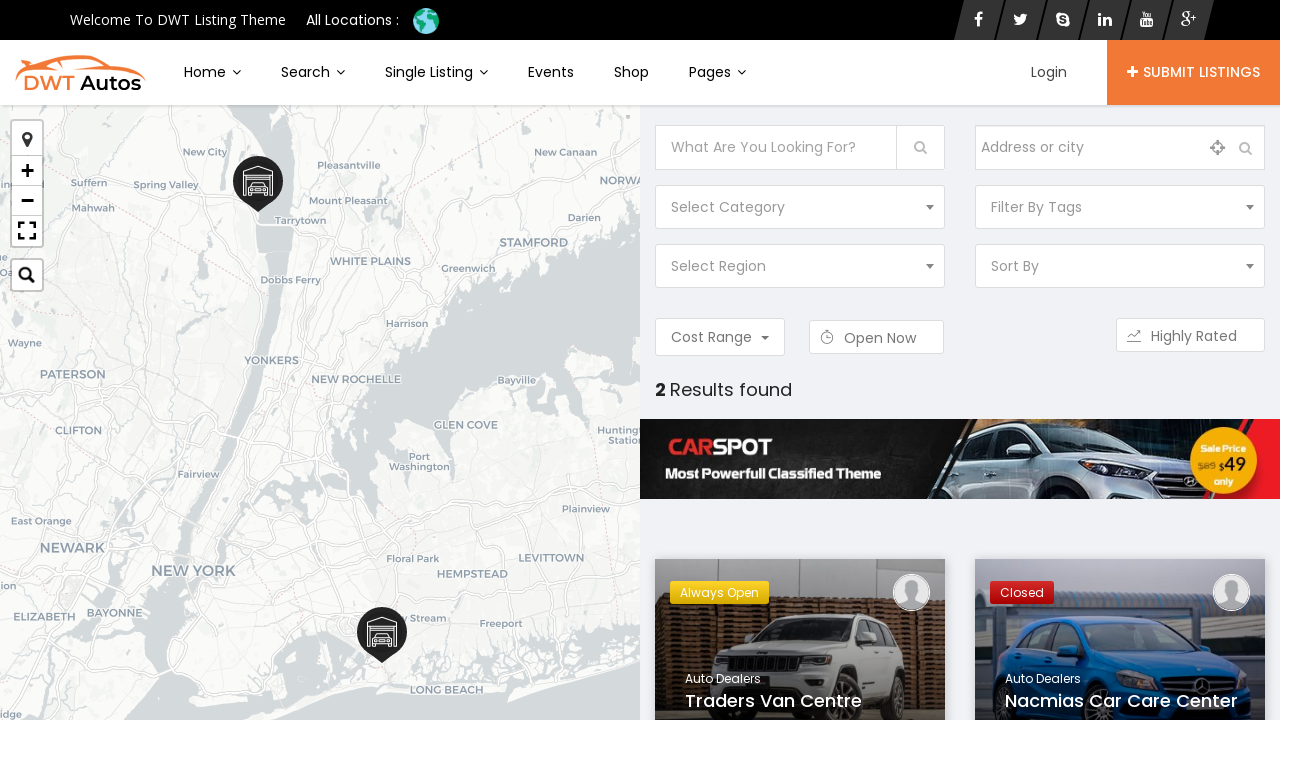

--- FILE ---
content_type: text/html; charset=UTF-8
request_url: https://listing.downtown-directory.com/dwt-autos/categories/jeeps-vans/
body_size: 19686
content:
<!DOCTYPE html>
<html lang="en-US">
<head>
    <meta charset="UTF-8">
    <meta name="viewport" content="width=device-width, initial-scale=1, minimum-scale=1, maximum-scale=1">
    <title>Jeeps/Vans &#8211; Down Town Autos Listing Theme</title>
<meta name='robots' content='max-image-preview:large' />
<link rel='dns-prefetch' href='//cdnjs.cloudflare.com' />
<link rel='dns-prefetch' href='//fonts.googleapis.com' />
<link rel='preconnect' href='https://fonts.gstatic.com' crossorigin />
<link rel="alternate" type="application/rss+xml" title="Down Town Autos Listing Theme &raquo; Feed" href="https://listing.downtown-directory.com/dwt-autos/feed/" />
<link rel="alternate" type="application/rss+xml" title="Down Town Autos Listing Theme &raquo; Comments Feed" href="https://listing.downtown-directory.com/dwt-autos/comments/feed/" />
<link rel="alternate" type="application/rss+xml" title="Down Town Autos Listing Theme &raquo; Jeeps/Vans Categories / Features Feed" href="https://listing.downtown-directory.com/dwt-autos/categories/jeeps-vans/feed/" />
<style id='wp-img-auto-sizes-contain-inline-css' type='text/css'>
img:is([sizes=auto i],[sizes^="auto," i]){contain-intrinsic-size:3000px 1500px}
/*# sourceURL=wp-img-auto-sizes-contain-inline-css */
</style>
<link rel='stylesheet' id='dashicons-css' href='https://listing.downtown-directory.com/dwt-autos/wp-includes/css/dashicons.min.css?ver=6.9' type='text/css' media='all' />
<link rel='stylesheet' id='post-views-counter-frontend-css' href='https://listing.downtown-directory.com/dwt-autos/wp-content/plugins/post-views-counter/css/frontend.css?ver=1.7.3' type='text/css' media='all' />
<style id='wp-emoji-styles-inline-css' type='text/css'>

	img.wp-smiley, img.emoji {
		display: inline !important;
		border: none !important;
		box-shadow: none !important;
		height: 1em !important;
		width: 1em !important;
		margin: 0 0.07em !important;
		vertical-align: -0.1em !important;
		background: none !important;
		padding: 0 !important;
	}
/*# sourceURL=wp-emoji-styles-inline-css */
</style>
<link rel='stylesheet' id='wp-block-library-css' href='https://listing.downtown-directory.com/dwt-autos/wp-includes/css/dist/block-library/style.min.css?ver=6.9' type='text/css' media='all' />
<style id='classic-theme-styles-inline-css' type='text/css'>
/*! This file is auto-generated */
.wp-block-button__link{color:#fff;background-color:#32373c;border-radius:9999px;box-shadow:none;text-decoration:none;padding:calc(.667em + 2px) calc(1.333em + 2px);font-size:1.125em}.wp-block-file__button{background:#32373c;color:#fff;text-decoration:none}
/*# sourceURL=/wp-includes/css/classic-themes.min.css */
</style>
<style id='global-styles-inline-css' type='text/css'>
:root{--wp--preset--aspect-ratio--square: 1;--wp--preset--aspect-ratio--4-3: 4/3;--wp--preset--aspect-ratio--3-4: 3/4;--wp--preset--aspect-ratio--3-2: 3/2;--wp--preset--aspect-ratio--2-3: 2/3;--wp--preset--aspect-ratio--16-9: 16/9;--wp--preset--aspect-ratio--9-16: 9/16;--wp--preset--color--black: #000000;--wp--preset--color--cyan-bluish-gray: #abb8c3;--wp--preset--color--white: #ffffff;--wp--preset--color--pale-pink: #f78da7;--wp--preset--color--vivid-red: #cf2e2e;--wp--preset--color--luminous-vivid-orange: #ff6900;--wp--preset--color--luminous-vivid-amber: #fcb900;--wp--preset--color--light-green-cyan: #7bdcb5;--wp--preset--color--vivid-green-cyan: #00d084;--wp--preset--color--pale-cyan-blue: #8ed1fc;--wp--preset--color--vivid-cyan-blue: #0693e3;--wp--preset--color--vivid-purple: #9b51e0;--wp--preset--gradient--vivid-cyan-blue-to-vivid-purple: linear-gradient(135deg,rgb(6,147,227) 0%,rgb(155,81,224) 100%);--wp--preset--gradient--light-green-cyan-to-vivid-green-cyan: linear-gradient(135deg,rgb(122,220,180) 0%,rgb(0,208,130) 100%);--wp--preset--gradient--luminous-vivid-amber-to-luminous-vivid-orange: linear-gradient(135deg,rgb(252,185,0) 0%,rgb(255,105,0) 100%);--wp--preset--gradient--luminous-vivid-orange-to-vivid-red: linear-gradient(135deg,rgb(255,105,0) 0%,rgb(207,46,46) 100%);--wp--preset--gradient--very-light-gray-to-cyan-bluish-gray: linear-gradient(135deg,rgb(238,238,238) 0%,rgb(169,184,195) 100%);--wp--preset--gradient--cool-to-warm-spectrum: linear-gradient(135deg,rgb(74,234,220) 0%,rgb(151,120,209) 20%,rgb(207,42,186) 40%,rgb(238,44,130) 60%,rgb(251,105,98) 80%,rgb(254,248,76) 100%);--wp--preset--gradient--blush-light-purple: linear-gradient(135deg,rgb(255,206,236) 0%,rgb(152,150,240) 100%);--wp--preset--gradient--blush-bordeaux: linear-gradient(135deg,rgb(254,205,165) 0%,rgb(254,45,45) 50%,rgb(107,0,62) 100%);--wp--preset--gradient--luminous-dusk: linear-gradient(135deg,rgb(255,203,112) 0%,rgb(199,81,192) 50%,rgb(65,88,208) 100%);--wp--preset--gradient--pale-ocean: linear-gradient(135deg,rgb(255,245,203) 0%,rgb(182,227,212) 50%,rgb(51,167,181) 100%);--wp--preset--gradient--electric-grass: linear-gradient(135deg,rgb(202,248,128) 0%,rgb(113,206,126) 100%);--wp--preset--gradient--midnight: linear-gradient(135deg,rgb(2,3,129) 0%,rgb(40,116,252) 100%);--wp--preset--font-size--small: 13px;--wp--preset--font-size--medium: 20px;--wp--preset--font-size--large: 36px;--wp--preset--font-size--x-large: 42px;--wp--preset--spacing--20: 0.44rem;--wp--preset--spacing--30: 0.67rem;--wp--preset--spacing--40: 1rem;--wp--preset--spacing--50: 1.5rem;--wp--preset--spacing--60: 2.25rem;--wp--preset--spacing--70: 3.38rem;--wp--preset--spacing--80: 5.06rem;--wp--preset--shadow--natural: 6px 6px 9px rgba(0, 0, 0, 0.2);--wp--preset--shadow--deep: 12px 12px 50px rgba(0, 0, 0, 0.4);--wp--preset--shadow--sharp: 6px 6px 0px rgba(0, 0, 0, 0.2);--wp--preset--shadow--outlined: 6px 6px 0px -3px rgb(255, 255, 255), 6px 6px rgb(0, 0, 0);--wp--preset--shadow--crisp: 6px 6px 0px rgb(0, 0, 0);}:where(.is-layout-flex){gap: 0.5em;}:where(.is-layout-grid){gap: 0.5em;}body .is-layout-flex{display: flex;}.is-layout-flex{flex-wrap: wrap;align-items: center;}.is-layout-flex > :is(*, div){margin: 0;}body .is-layout-grid{display: grid;}.is-layout-grid > :is(*, div){margin: 0;}:where(.wp-block-columns.is-layout-flex){gap: 2em;}:where(.wp-block-columns.is-layout-grid){gap: 2em;}:where(.wp-block-post-template.is-layout-flex){gap: 1.25em;}:where(.wp-block-post-template.is-layout-grid){gap: 1.25em;}.has-black-color{color: var(--wp--preset--color--black) !important;}.has-cyan-bluish-gray-color{color: var(--wp--preset--color--cyan-bluish-gray) !important;}.has-white-color{color: var(--wp--preset--color--white) !important;}.has-pale-pink-color{color: var(--wp--preset--color--pale-pink) !important;}.has-vivid-red-color{color: var(--wp--preset--color--vivid-red) !important;}.has-luminous-vivid-orange-color{color: var(--wp--preset--color--luminous-vivid-orange) !important;}.has-luminous-vivid-amber-color{color: var(--wp--preset--color--luminous-vivid-amber) !important;}.has-light-green-cyan-color{color: var(--wp--preset--color--light-green-cyan) !important;}.has-vivid-green-cyan-color{color: var(--wp--preset--color--vivid-green-cyan) !important;}.has-pale-cyan-blue-color{color: var(--wp--preset--color--pale-cyan-blue) !important;}.has-vivid-cyan-blue-color{color: var(--wp--preset--color--vivid-cyan-blue) !important;}.has-vivid-purple-color{color: var(--wp--preset--color--vivid-purple) !important;}.has-black-background-color{background-color: var(--wp--preset--color--black) !important;}.has-cyan-bluish-gray-background-color{background-color: var(--wp--preset--color--cyan-bluish-gray) !important;}.has-white-background-color{background-color: var(--wp--preset--color--white) !important;}.has-pale-pink-background-color{background-color: var(--wp--preset--color--pale-pink) !important;}.has-vivid-red-background-color{background-color: var(--wp--preset--color--vivid-red) !important;}.has-luminous-vivid-orange-background-color{background-color: var(--wp--preset--color--luminous-vivid-orange) !important;}.has-luminous-vivid-amber-background-color{background-color: var(--wp--preset--color--luminous-vivid-amber) !important;}.has-light-green-cyan-background-color{background-color: var(--wp--preset--color--light-green-cyan) !important;}.has-vivid-green-cyan-background-color{background-color: var(--wp--preset--color--vivid-green-cyan) !important;}.has-pale-cyan-blue-background-color{background-color: var(--wp--preset--color--pale-cyan-blue) !important;}.has-vivid-cyan-blue-background-color{background-color: var(--wp--preset--color--vivid-cyan-blue) !important;}.has-vivid-purple-background-color{background-color: var(--wp--preset--color--vivid-purple) !important;}.has-black-border-color{border-color: var(--wp--preset--color--black) !important;}.has-cyan-bluish-gray-border-color{border-color: var(--wp--preset--color--cyan-bluish-gray) !important;}.has-white-border-color{border-color: var(--wp--preset--color--white) !important;}.has-pale-pink-border-color{border-color: var(--wp--preset--color--pale-pink) !important;}.has-vivid-red-border-color{border-color: var(--wp--preset--color--vivid-red) !important;}.has-luminous-vivid-orange-border-color{border-color: var(--wp--preset--color--luminous-vivid-orange) !important;}.has-luminous-vivid-amber-border-color{border-color: var(--wp--preset--color--luminous-vivid-amber) !important;}.has-light-green-cyan-border-color{border-color: var(--wp--preset--color--light-green-cyan) !important;}.has-vivid-green-cyan-border-color{border-color: var(--wp--preset--color--vivid-green-cyan) !important;}.has-pale-cyan-blue-border-color{border-color: var(--wp--preset--color--pale-cyan-blue) !important;}.has-vivid-cyan-blue-border-color{border-color: var(--wp--preset--color--vivid-cyan-blue) !important;}.has-vivid-purple-border-color{border-color: var(--wp--preset--color--vivid-purple) !important;}.has-vivid-cyan-blue-to-vivid-purple-gradient-background{background: var(--wp--preset--gradient--vivid-cyan-blue-to-vivid-purple) !important;}.has-light-green-cyan-to-vivid-green-cyan-gradient-background{background: var(--wp--preset--gradient--light-green-cyan-to-vivid-green-cyan) !important;}.has-luminous-vivid-amber-to-luminous-vivid-orange-gradient-background{background: var(--wp--preset--gradient--luminous-vivid-amber-to-luminous-vivid-orange) !important;}.has-luminous-vivid-orange-to-vivid-red-gradient-background{background: var(--wp--preset--gradient--luminous-vivid-orange-to-vivid-red) !important;}.has-very-light-gray-to-cyan-bluish-gray-gradient-background{background: var(--wp--preset--gradient--very-light-gray-to-cyan-bluish-gray) !important;}.has-cool-to-warm-spectrum-gradient-background{background: var(--wp--preset--gradient--cool-to-warm-spectrum) !important;}.has-blush-light-purple-gradient-background{background: var(--wp--preset--gradient--blush-light-purple) !important;}.has-blush-bordeaux-gradient-background{background: var(--wp--preset--gradient--blush-bordeaux) !important;}.has-luminous-dusk-gradient-background{background: var(--wp--preset--gradient--luminous-dusk) !important;}.has-pale-ocean-gradient-background{background: var(--wp--preset--gradient--pale-ocean) !important;}.has-electric-grass-gradient-background{background: var(--wp--preset--gradient--electric-grass) !important;}.has-midnight-gradient-background{background: var(--wp--preset--gradient--midnight) !important;}.has-small-font-size{font-size: var(--wp--preset--font-size--small) !important;}.has-medium-font-size{font-size: var(--wp--preset--font-size--medium) !important;}.has-large-font-size{font-size: var(--wp--preset--font-size--large) !important;}.has-x-large-font-size{font-size: var(--wp--preset--font-size--x-large) !important;}
:where(.wp-block-post-template.is-layout-flex){gap: 1.25em;}:where(.wp-block-post-template.is-layout-grid){gap: 1.25em;}
:where(.wp-block-term-template.is-layout-flex){gap: 1.25em;}:where(.wp-block-term-template.is-layout-grid){gap: 1.25em;}
:where(.wp-block-columns.is-layout-flex){gap: 2em;}:where(.wp-block-columns.is-layout-grid){gap: 2em;}
:root :where(.wp-block-pullquote){font-size: 1.5em;line-height: 1.6;}
/*# sourceURL=global-styles-inline-css */
</style>
<link rel='stylesheet' id='sb-chat-style-css' href='https://listing.downtown-directory.com/dwt-autos/wp-content/plugins/sb-chat/assets/css/sb-style.css?ver=6.9' type='text/css' media='all' />
<link rel='stylesheet' id='dropzone-style-css' href='https://listing.downtown-directory.com/dwt-autos/wp-content/plugins/sb-chat/lib/dropzone/dropzone.min.css?ver=6.9' type='text/css' media='all' />
<link rel='stylesheet' id='custom-dropzone-style-css' href='https://listing.downtown-directory.com/dwt-autos/wp-content/plugins/sb-chat/assets/css/custom-dropzone.css?ver=6.9' type='text/css' media='all' />
<link rel='stylesheet' id='woocommerce-layout-css' href='https://listing.downtown-directory.com/dwt-autos/wp-content/plugins/woocommerce/assets/css/woocommerce-layout.css?ver=10.3.7' type='text/css' media='all' />
<link rel='stylesheet' id='woocommerce-smallscreen-css' href='https://listing.downtown-directory.com/dwt-autos/wp-content/plugins/woocommerce/assets/css/woocommerce-smallscreen.css?ver=10.3.7' type='text/css' media='only screen and (max-width: 768px)' />
<link rel='stylesheet' id='woocommerce-general-css' href='https://listing.downtown-directory.com/dwt-autos/wp-content/plugins/woocommerce/assets/css/woocommerce.css?ver=10.3.7' type='text/css' media='all' />
<style id='woocommerce-inline-inline-css' type='text/css'>
.woocommerce form .form-row .required { visibility: visible; }
/*# sourceURL=woocommerce-inline-inline-css */
</style>
<link rel='stylesheet' id='brands-styles-css' href='https://listing.downtown-directory.com/dwt-autos/wp-content/plugins/woocommerce/assets/css/brands.css?ver=10.3.7' type='text/css' media='all' />
<link rel='stylesheet' id='dwt-listing-google-fonts-css' href='https://fonts.googleapis.com/css?family=Lato&#038;display=swap&#038;ver=6.9' type='text/css' media='all' />
<link rel='stylesheet' id='pretty-checkbox-css' href='https://listing.downtown-directory.com/dwt-autos/wp-content/themes/dwt-listing/assets/css/pretty-checkbox.min.css?ver=6.9' type='text/css' media='all' />
<link rel='stylesheet' id='ion-rangeslider-css' href='https://listing.downtown-directory.com/dwt-autos/wp-content/themes/dwt-listing/assets/css/ion-rangeslider.min.css?ver=6.9' type='text/css' media='all' />
<link rel='stylesheet' id='popup-video-iframe-style-css' href='https://listing.downtown-directory.com/dwt-autos/wp-content/themes/dwt-listing/assets/css/video_player.css?ver=6.9' type='text/css' media='all' />
<link rel='stylesheet' id='jquery-air-datepicker-css-css' href='https://listing.downtown-directory.com/dwt-autos/wp-content/themes/dwt-listing/assets/css/air-datepicker.min.css?ver=6.9' type='text/css' media='all' />
<link rel='stylesheet' id='dwt-listing-style-css' href='https://listing.downtown-directory.com/dwt-autos/wp-content/themes/dwt-listing/style.css?ver=6.9' type='text/css' media='all' />
<link rel='stylesheet' id='bootstrap_min-css' href='https://listing.downtown-directory.com/dwt-autos/wp-content/themes/dwt-listing/assets/css/bootstrap.min.css?ver=6.9' type='text/css' media='all' />
<link rel='stylesheet' id='dwt-listing-mega-menu-css' href='https://listing.downtown-directory.com/dwt-autos/wp-content/themes/dwt-listing/assets/css/mega-menu.css?ver=6.9' type='text/css' media='all' />
<link rel='stylesheet' id='dwt_listing_plugins_styles-css' href='https://listing.downtown-directory.com/dwt-autos/wp-content/themes/dwt-listing/assets/css/plugins.css?ver=6.9' type='text/css' media='all' />
<link rel='stylesheet' id='dwt-listing-woo-css' href='https://listing.downtown-directory.com/dwt-autos/wp-content/themes/dwt-listing/assets/css/woocommerce.css?ver=6.9' type='text/css' media='all' />
<link rel='stylesheet' id='dwt-listing-styling-css' href='https://listing.downtown-directory.com/dwt-autos/wp-content/themes/dwt-listing/assets/css/dwt-listing.css?ver=6.9' type='text/css' media='all' />
<link rel='stylesheet' id='leaflet-css' href='https://listing.downtown-directory.com/dwt-autos/wp-content/themes/dwt-listing/assets/css/map/leaflet.css?ver=6.9' type='text/css' media='all' />
<link rel='stylesheet' id='leaflet-search-css' href='https://listing.downtown-directory.com/dwt-autos/wp-content/themes/dwt-listing/assets/css/map/leaflet-search.min.css?ver=6.9' type='text/css' media='all' />
<link rel='stylesheet' id='dwt-listing-custom-css' href='https://listing.downtown-directory.com/dwt-autos/wp-content/themes/dwt-listing/assets/css/custom.css?ver=6.9' type='text/css' media='all' />
<style id='dwt-listing-custom-inline-css' type='text/css'>

				.transparent-breadcrumb-listing{
					    background: url(https://listing.downtown-directory.com/wp-content/themes/dwt-listing/assets/images/collage.jpg) !important;  background-repeat: no-repeat !important; background-size: cover !important;  background-position: center center !important;  background-attachment: fixed !important; ;
				}

					body{
							font-family: Poppins !important;
							font-weight: 400;
							font-size: 14px;
							line-height: 26px;
							color: #444;
					}
					.mega-menu , .mega-menu .menu-links > li > a{
						font-family: Poppins !important;
					}
					
					.mega-menu .menu-links > li > a , .mega-menu.transparent .menu-links > li > a , .mega-menu.header2 .menu-button li a {
						font-size: 14px;
						font-weight: 400;
						line-height: 50px;
						color: #444444;
					}
                                        .hoverTrigger.sb-wpml .wpml-ls-legacy-dropdown a {
                                                color: #444444;}
					
					.mega-menu .drop-down-multilevel a, .menu-button li.profile-dropdown ul.dropdown-menu li a {
						font-size: 14px;
						font-weight: 400;
					
					}
					.h2, h2 , .heading-2 h2 {
						font-family: Poppins !important;
						font-size: 30px;
						font-weight: 500;
						line-height: 35px;
						color: #232323;
					}
					.home-main-2 .main-section-area h2 {
						font-family: Poppins !important;
					}
					.how-it-work-section .hiw-main-box .hiw-single-box .hiw-heading h2{
						color: #232323 !important;
					} 
					
					.h3, h3 , .heading-2 h3
					{
						font-family: Poppins !important;
						font-size: 20px;
						font-weight: 400;
						color: #232323;
					}
					
					.heading-2 h3 {
							line-height: 20px;
					}
					
					.h4, h4 
					{
						font-family: Poppins !important;
						font-size: 18px;
						font-weight: 400;
						line-height: 18px;
						color: #232323;
					}
					
					p , .short-detail .list-detail p , .blog-section-2 .blog-inner-box .blog-lower-box .text , .dwt_listing_single-detial .entry-content p , .list-detail ul li, .list-detail ol li{
					    font-family: Open Sans !important;
						font-size: 14px;
						font-weight: 400;
						line-height: 30px;
						color: #999;
					}
					.single-detail-page .list-detail #d-desc ul li, .single-detail-page .list-detail #d-desc ol li
					{
						color: #999;
					}
					
					.card-agent-6 .author-loc {
						 font-family: Open Sans !important;
						font-size: 14px;
						font-weight: 400;
						color: #999;
					}
					
					.single-post .review-box .review-author-right .review-author-detail p {
						line-height: 30px;
					}
					
					.h5, h5 
					{
						font-family: Poppins !important;
						font-size: 16px;
						font-weight: 400;
						line-height: 22px;
						color: #232323;
					}
					
					.h6, h6 
					{
						font-family: Poppins !important;
						font-size: 14px;
						font-weight: 400;
						line-height: 18px;
						color: #232323;
					}
					
					.list-detail  .event_type2.owl-carousel .owl-next,.list-detail  .event_type2.owl-carousel .owl-prev 
					{
						border: 1px solid #111603 !important;
						background: #111603 !important;
					}
					
					.sidebar .nav > li > a:focus, .sidebar .nav > li > a.active {
						border-left-color: #111603;
					}
					.sidebar .nav > li > a:hover i, .sidebar .nav > li > a:focus i, .sidebar .nav > li > a.active i {
						color: #111603;
					}
					.catz-boxes:hover 
					{
						border: 1px solid #111603;
					}
					.btn-theme , .mega-menu.header2 .menu-button li.post-btn , .event-hero-intro-search button , .header-top .header-top-profile ul li.ad-listing-btn a  ,.with-solid-menu.menu-transparent .mega-menu.transparent .menu-button li.post-btn , .typeahead__container.hero9 button , .n-header-4 .mega-menu .menu-button li.post-btn , .btn-admin{
						background-color: #f27935;
						border-color: #f27935;
					}
					
					.new-hero-search-bar .submit {
						background: #111603;
					}
					.s-call-action-content .btn-theme , .s-listing-gallery li.s-gallery-box .s-gallery-content .btn-theme {
						background: #111603;
						border-color: #111603;
					}
					.new-hero-search-bar .submit:hover {
						background: #f27935;
					}
					.new-hero-search-bar .submit:focus, .new-hero-search-bar .submit:active {
						background: #111603;
					}
					
					.header-top .header-top-profile ul li.ad-listing-btn {
						border: 1px solid #f27935;
					}
					
					.recent-tab ul.nav.nav-tabs li.active a {
						background-color: #f27935;
					}
					
					.landing-carousel .owl-theme .owl-nav [class*='owl-']:hover {
						background: #111603;
					}
					
					.btn-theme:hover,  .mega-menu.header2 .menu-button li.post-btn:hover, .event-hero-intro-search button:hover, .header-top .header-top-profile ul li.ad-listing-btn a:hover ,  .listing-widget-sidebar .input-group .input-group-btn .btn-default:hover , .location-filters .input-group  .input-group-btn .btn-default:hover , .with-solid-menu.menu-transparent .mega-menu.transparent .menu-button li.post-btn:hover , .custom-form-field .input-group .input-group-btn .btn-default:hover  , .typeahead__container.hero9 button:focus, .typeahead__container.hero9 button:hover , .n-header-4 .mega-menu .menu-button li.post-btn:hover , .btn-admin:hover , .btn-main:hover  {
						background-color: #111603;
						border-color: #111603;
					}
					
					.typeahead__container.hero9 button.active, .typeahead__container.hero9 button:active
					{
						background-color: #111603;
						border-color: #111603;
					}
					
					.header-top .header-top-profile ul li.ad-listing-btn:hover {
						border: 1px solid #111603;
					}
					
					.listing-widget-sidebar .input-group  .btn-default:focus , .location-filters .input-group  .input-group-btn .btn-default:focus , .custom-form-field .input-group .input-group-btn .btn-default:hover {
						 background-color: #111603;
						border-color: #111603;
						color:#fff;
					}
					
					.btn-theme:active, .btn-theme.active , .btn-theme:focus ,  .mega-menu.header2 .menu-button li.post-btn:focus ,  .mega-menu.header2 .menu-button li.post-btn.active , .event-hero-intro-search button.active  , .event-hero-intro-search button:active, .event-hero-intro-search button:focus , .listing-widget-sidebar .input-group .input-group-btn .btn-default.active, .location-filters .input-group  .input-group-btn .btn-default.active , .with-solid-menu.menu-transparent .mega-menu.transparent .menu-button li.post-btn.active , .with-solid-menu.menu-transparent .mega-menu.transparent .menu-button li.post-btn:focus , .custom-form-field .input-group .input-group-btn .btn-default:hover{
						background-color: #111603;
						border-color: #111603;
					}
								
					.pagination > .active > a, .pagination > .active > a:focus, .pagination > .active > a:hover, .pagination > .active > span, .pagination > .active > span:focus, .pagination > .active > span:hover , .btn-main {
						background-color: #111603;
						border-color: #111603;
					}
					.pagination li > a:hover {
							background-color: #111603;
							border: 1px solid #111603;
					}
					
					.p-about-us .p-absolute-menu a {
						 border: 3px solid #111603;
					}
					.navbar-nav .dropdown-menu {
						border-top: 2px solid #111603;
					}
					
					.listing-details h4 a:hover , .ad-archive-desc h3:hover, .ad-archive-desc h3 a:hover , .ad-archive-desc .ad-meta .read-more:hover, .dwt_listing_shop-grid-description h2:hover , .mega-menu .drop-down-multilevel li:hover > a , .single-post .short-detail .list-category ul li a , .single-post .list-meta .list-meta-with-icons a , .sidebar .profile-widget .nav-tabs > li.active > a, .nav-tabs > li.active > a:focus, .nav-tabs > li.active > a:hover , .modern-version-block-info .post-author a:hover , .blog-sidebar .widget ul li a:hover ,  .dark-footer .list li a:hover , .dark-footer  .list li i , .search-catz i , .tags i  , .feedback-type2 .feedback-desc h6  , #dwt-admin-wrap .collaspe-btn-admin,  .listing-viewed-stats > li.my-active-clr {
						color: #111603;
					}
					
					.draw-border:hover::before, .draw-border:hover::after {
  							border-color: #111603;
					}
					
					.sidebar .profile-widget .nav-tabs > li.active > a, .nav-tabs > li.active > a:focus, .nav-tabs > li.active > a:hover {
						border-bottom: 2px solid #111603;
					}
					
					.hero-list-event .search-container .tab .nav-tabs li.active a::after {
						border-top: 7px solid #111603;
					}
					
					.hero-list-event .search-container .tab .tab-content {
						border-bottom: 3px solid #111603;
					}
					
					.dropdown-menu > li > a:focus, .dropdown-menu > li > a:hover , .select2-container .select2-dropdown .select2-results__option--highlighted , .hero-list-event .search-container .tab .nav-tabs li.active a , #papular-listing .papular-listing-2-slider.owl-carousel .owl-nav button.owl-next, #papular-listing .papular-listing-2-slider.owl-carousel .owl-nav button.owl-prev, #papular-listing .papular-listing-2-slider.owl-carousel button.owl-dot , .cities-grid-area-2 hr , .single-event-detials .owl-theme .owl-dots .owl-dot.active span, .single-event-detials .owl-theme .owl-dots .owl-dot:hover span , .input-group-addon button , .search-form .input-group-addon , .blog-sidebar .widget .widget-heading h4::before , .filters-option-bar .heading-icon , .dark-footer ul.social li a:hover {
						background-color: #111603;
					}
					
					a:hover, a:focus , .ad-archive-desc .category-title a , .testimonial-style-2 .testimonial .post , .blog-section-2 .blog-inner-box .blog-lower-box h3 a:hover , .ft-right ul li a:hover , .event-list-cat.red span  , .card-agent-6 .card-title a:hover , .card-agent-6 .author-loc span {
						color: #111603;
					}
					
					.scrollup, .related-produt-slider.owl-carousel .owl-nav button.owl-next, .related-produt-slider.owl-carousel .owl-nav button.owl-prev, .related-produt-slider.owl-carousel button.owl-dot , .event-list-cat.red::after , .dropdown-menu > .active > a, .dropdown-menu > .active > a:focus, .dropdown-menu > .active > a:hover , .dwt_listing_modal-copun button.close {
						background-color: #111603;
					}
					.highlights h4::before {
						background-color: #111603;
					}
					
/*# sourceURL=dwt-listing-custom-inline-css */
</style>
<link rel='stylesheet' id='dwt-listing-responsive-css' href='https://listing.downtown-directory.com/dwt-autos/wp-content/themes/dwt-listing/assets/css/responsive.css?ver=6.9' type='text/css' media='all' />
<link rel='stylesheet' id='leaflet-fullscreen-css' href='https://listing.downtown-directory.com/dwt-autos/wp-content/themes/dwt-listing/assets/css/map/leaflet-fullscreen.css?ver=6.9' type='text/css' media='all' />
<link rel='stylesheet' id='leaflet-autoComplete-css' href='https://listing.downtown-directory.com/dwt-autos/wp-content/themes/dwt-listing/assets/css/map/leaflet-autocomplete.css?ver=6.9' type='text/css' media='all' />
<link rel='stylesheet' id='dwt-listing-icons-css' href='https://listing.downtown-directory.com/dwt-autos/wp-content/themes/dwt-listing/assets/css/all-icons.css?ver=6.9' type='text/css' media='all' />
<link rel='stylesheet' id='dwt-flat-icons-css' href='https://listing.downtown-directory.com/dwt-autos/wp-content/themes/dwt-listing/assets/css/flaticons.css?ver=6.9' type='text/css' media='all' />
<link rel='stylesheet' id='toastr-css-css' href='https://cdnjs.cloudflare.com/ajax/libs/toastr.js/latest/toastr.min.css?ver=6.9' type='text/css' media='all' />
<link rel="preload" as="style" href="https://fonts.googleapis.com/css?family=Poppins:100,200,300,400,500,600,700,800,900,100italic,200italic,300italic,400italic,500italic,600italic,700italic,800italic,900italic%7COpen%20Sans:300,400,500,600,700,800,300italic,400italic,500italic,600italic,700italic,800italic&#038;display=swap&#038;ver=1759219196" /><link rel="stylesheet" href="https://fonts.googleapis.com/css?family=Poppins:100,200,300,400,500,600,700,800,900,100italic,200italic,300italic,400italic,500italic,600italic,700italic,800italic,900italic%7COpen%20Sans:300,400,500,600,700,800,300italic,400italic,500italic,600italic,700italic,800italic&#038;display=swap&#038;ver=1759219196" media="print" onload="this.media='all'"><noscript><link rel="stylesheet" href="https://fonts.googleapis.com/css?family=Poppins:100,200,300,400,500,600,700,800,900,100italic,200italic,300italic,400italic,500italic,600italic,700italic,800italic,900italic%7COpen%20Sans:300,400,500,600,700,800,300italic,400italic,500italic,600italic,700italic,800italic&#038;display=swap&#038;ver=1759219196" /></noscript><link rel="preload" as="style" href="https://fonts.googleapis.com/css?family=Poppins:100,200,300,400,500,600,700,800,900,100italic,200italic,300italic,400italic,500italic,600italic,700italic,800italic,900italic%7COpen%20Sans:300,400,500,600,700,800,300italic,400italic,500italic,600italic,700italic,800italic&#038;display=swap&#038;ver=1715867594" /><link rel="stylesheet" href="https://fonts.googleapis.com/css?family=Poppins:100,200,300,400,500,600,700,800,900,100italic,200italic,300italic,400italic,500italic,600italic,700italic,800italic,900italic%7COpen%20Sans:300,400,500,600,700,800,300italic,400italic,500italic,600italic,700italic,800italic&#038;display=swap&#038;ver=1715867594" media="print" onload="this.media='all'"><noscript><link rel="stylesheet" href="https://fonts.googleapis.com/css?family=Poppins:100,200,300,400,500,600,700,800,900,100italic,200italic,300italic,400italic,500italic,600italic,700italic,800italic,900italic%7COpen%20Sans:300,400,500,600,700,800,300italic,400italic,500italic,600italic,700italic,800italic&#038;display=swap&#038;ver=1715867594" /></noscript><script type="text/javascript" src="https://listing.downtown-directory.com/dwt-autos/wp-includes/js/jquery/jquery.min.js?ver=3.7.1" id="jquery-core-js"></script>
<script type="text/javascript" src="https://listing.downtown-directory.com/dwt-autos/wp-includes/js/jquery/jquery-migrate.min.js?ver=3.4.1" id="jquery-migrate-js"></script>
<script type="text/javascript" src="https://listing.downtown-directory.com/dwt-autos/wp-content/plugins/woocommerce/assets/js/jquery-blockui/jquery.blockUI.min.js?ver=2.7.0-wc.10.3.7" id="wc-jquery-blockui-js" data-wp-strategy="defer"></script>
<script type="text/javascript" id="wc-add-to-cart-js-extra">
/* <![CDATA[ */
var wc_add_to_cart_params = {"ajax_url":"/dwt-autos/wp-admin/admin-ajax.php","wc_ajax_url":"/dwt-autos/?wc-ajax=%%endpoint%%","i18n_view_cart":"View cart","cart_url":"https://listing.downtown-directory.com/dwt-autos/cart/","is_cart":"","cart_redirect_after_add":"yes"};
//# sourceURL=wc-add-to-cart-js-extra
/* ]]> */
</script>
<script type="text/javascript" src="https://listing.downtown-directory.com/dwt-autos/wp-content/plugins/woocommerce/assets/js/frontend/add-to-cart.min.js?ver=10.3.7" id="wc-add-to-cart-js" data-wp-strategy="defer"></script>
<script type="text/javascript" src="https://listing.downtown-directory.com/dwt-autos/wp-content/plugins/woocommerce/assets/js/js-cookie/js.cookie.min.js?ver=2.1.4-wc.10.3.7" id="wc-js-cookie-js" defer="defer" data-wp-strategy="defer"></script>
<script type="text/javascript" id="woocommerce-js-extra">
/* <![CDATA[ */
var woocommerce_params = {"ajax_url":"/dwt-autos/wp-admin/admin-ajax.php","wc_ajax_url":"/dwt-autos/?wc-ajax=%%endpoint%%","i18n_password_show":"Show password","i18n_password_hide":"Hide password"};
//# sourceURL=woocommerce-js-extra
/* ]]> */
</script>
<script type="text/javascript" src="https://listing.downtown-directory.com/dwt-autos/wp-content/plugins/woocommerce/assets/js/frontend/woocommerce.min.js?ver=10.3.7" id="woocommerce-js" defer="defer" data-wp-strategy="defer"></script>
<script type="text/javascript" src="https://listing.downtown-directory.com/dwt-autos/wp-content/plugins/js_composer/assets/js/vendors/woocommerce-add-to-cart.js?ver=8.6.1" id="vc_woocommerce-add-to-cart-js-js"></script>
<script type="text/javascript" src="https://listing.downtown-directory.com/dwt-autos/wp-content/themes/dwt-listing/assets/js/air-datepicker.min.js?ver=6.9" id="jquery-air-datepicker-js"></script>
<script></script><link rel="https://api.w.org/" href="https://listing.downtown-directory.com/dwt-autos/wp-json/" /><link rel="EditURI" type="application/rsd+xml" title="RSD" href="https://listing.downtown-directory.com/dwt-autos/xmlrpc.php?rsd" />
<meta name="generator" content="WordPress 6.9" />
<meta name="generator" content="WooCommerce 10.3.7" />
<meta name="generator" content="Redux 4.5.10" />	<noscript><style>.woocommerce-product-gallery{ opacity: 1 !important; }</style></noscript>
	<meta name="generator" content="Elementor 3.34.2; features: additional_custom_breakpoints; settings: css_print_method-external, google_font-enabled, font_display-auto">
			<style>
				.e-con.e-parent:nth-of-type(n+4):not(.e-lazyloaded):not(.e-no-lazyload),
				.e-con.e-parent:nth-of-type(n+4):not(.e-lazyloaded):not(.e-no-lazyload) * {
					background-image: none !important;
				}
				@media screen and (max-height: 1024px) {
					.e-con.e-parent:nth-of-type(n+3):not(.e-lazyloaded):not(.e-no-lazyload),
					.e-con.e-parent:nth-of-type(n+3):not(.e-lazyloaded):not(.e-no-lazyload) * {
						background-image: none !important;
					}
				}
				@media screen and (max-height: 640px) {
					.e-con.e-parent:nth-of-type(n+2):not(.e-lazyloaded):not(.e-no-lazyload),
					.e-con.e-parent:nth-of-type(n+2):not(.e-lazyloaded):not(.e-no-lazyload) * {
						background-image: none !important;
					}
				}
			</style>
			<meta name="generator" content="Powered by WPBakery Page Builder - drag and drop page builder for WordPress."/>
<link rel="icon" href="https://listing.downtown-directory.com/dwt-autos/wp-content/uploads/sites/10/2018/02/cropped-compass-1-32x32.png" sizes="32x32" />
<link rel="icon" href="https://listing.downtown-directory.com/dwt-autos/wp-content/uploads/sites/10/2018/02/cropped-compass-1-192x192.png" sizes="192x192" />
<link rel="apple-touch-icon" href="https://listing.downtown-directory.com/dwt-autos/wp-content/uploads/sites/10/2018/02/cropped-compass-1-180x180.png" />
<meta name="msapplication-TileImage" content="https://listing.downtown-directory.com/dwt-autos/wp-content/uploads/sites/10/2018/02/cropped-compass-1-270x270.png" />
        <style>
            #youclass{
margin: 0 auto;
}        </style>
            <script type="text/javascript">
            jQuery(document).ready(function(){

});        </script>
        <style id="dwt_listing_options-dynamic-css" title="dynamic-css" class="redux-options-output">.header-top, .header-type-2{background-color:#ffffff;}.header-info-bar{background-color:#000000;}</style><noscript><style> .wpb_animate_when_almost_visible { opacity: 1; }</style></noscript></head>
<body class="archive tax-l_category term-jeeps-vans term-352 wp-theme-dwt-listing theme-dwt-listing woocommerce-no-js wpb-js-composer js-comp-ver-8.6.1 vc_responsive elementor-default elementor-kit-3954">
    <div class="header-info-bar">
        <div class="container">
            <div class="row">
                <div class="col-md-5 col-sm-5 col-xs-12">
                                            <p>Welcome To DWT Listing Theme</p>
                                                                                            <ul class="list-inline">
                                <li class="dropdown location-selector">
                                    <span class="loc">All Locations :</span>
                                    <a href="javascript:void(0)" class="dropdown-toggle" data-toggle="dropdown"
                                       data-close-others="true">
                                        <img src="https://listing.downtown-directory.com/dwt-autos/wp-content/themes/dwt-listing/assets/images/global.png"
                                             alt="All Locations"/>
                                    </a>
                                    <ul class="dropdown-menu pull-right ">
                                        <li>
                                            <a href="javascript:void(0)" data-loc-id="" class="top-loc-selection">
                                                <img src="https://listing.downtown-directory.com/dwt-autos/wp-content/themes/dwt-listing/assets/images/global.png"
                                                     alt="All Locations"/>
                                                <span>All Locations</span>
                                            </a>
                                        </li>
                                                                                        <li >
                                                    <a href="javascript:void(0)"
                                                       data-loc-id="271"
                                                       class="top-loc-selection">
                                                                                                                    <img src="https://listing.downtown-directory.com/dwt-autos/wp-content/uploads/sites/10/2018/02/australia-32x32.png"
                                                                 alt="Australia"/>
                                                                                                                <span>Australia</span>
                                                    </a>
                                                </li>
                                                                                                <li >
                                                    <a href="javascript:void(0)"
                                                       data-loc-id="273"
                                                       class="top-loc-selection">
                                                                                                                    <img src="https://listing.downtown-directory.com/dwt-autos/wp-content/uploads/sites/10/2018/02/united-kingdom-32x32.png"
                                                                 alt="United Kingdom"/>
                                                                                                                <span>United Kingdom</span>
                                                    </a>
                                                </li>
                                                                                                <li >
                                                    <a href="javascript:void(0)"
                                                       data-loc-id="115"
                                                       class="top-loc-selection">
                                                                                                                    <img src="https://listing.downtown-directory.com/dwt-autos/wp-content/uploads/sites/10/2018/02/united-states-of-america-32x32.png"
                                                                 alt="United State"/>
                                                                                                                <span>United State</span>
                                                    </a>
                                                </li>
                                                                                                <li >
                                                    <a href="javascript:void(0)"
                                                       data-loc-id="133"
                                                       class="top-loc-selection">
                                                                                                                    <img src="https://listing.downtown-directory.com/dwt-autos/wp-content/uploads/sites/10/2018/02/pakistan-32x32.png"
                                                                 alt="Pakistan"/>
                                                                                                                <span>Pakistan</span>
                                                    </a>
                                                </li>
                                                                                                <li >
                                                    <a href="javascript:void(0)"
                                                       data-loc-id="272"
                                                       class="top-loc-selection">
                                                                                                                    <img src="https://listing.downtown-directory.com/dwt-autos/wp-content/uploads/sites/10/2018/02/france-32x32.png"
                                                                 alt="France"/>
                                                                                                                <span>France</span>
                                                    </a>
                                                </li>
                                                                                                <li >
                                                    <a href="javascript:void(0)"
                                                       data-loc-id="274"
                                                       class="top-loc-selection">
                                                                                                                    <img src="https://listing.downtown-directory.com/dwt-autos/wp-content/uploads/sites/10/2018/02/italy-32x32.png"
                                                                 alt="Italy"/>
                                                                                                                <span>Italy</span>
                                                    </a>
                                                </li>
                                                                                    </ul>
                                </li>
                            </ul>
                                                                </div>
                <div class="col-md-2 col-sm-2 col-xs-12">
                                    </div>
                <div class="col-md-5 col-sm-5 col-xs-12">
                    <ul class="header-social pull-right ">
                        <li><a href=http://Facebook class='social-facebook'><i class='fa fa-facebook'></i></a></li><li><a href=http://Twitter class='social-twitter'><i class='fa fa-twitter'></i></a></li><li><a href=http://Skype class='social-skype'><i class='fa fa-skype'></i></a></li><li><a href=http://LinkedIn class='social-linkedin'><i class='fa fa-linkedin'></i></a></li><li><a href=http://Youtube class='social-youtube'><i class='fa fa-youtube'></i></a></li><li><a href=http://GooglePlus class='social-google-plus'><i class='fa fa-google-plus'></i></a></li>                    </ul>
                </div>
            </div>
        </div>

    </div>
    <div class="header-type-2">
<nav id="menu-1" class="mega-menu header2">
	<div class="container-fluid">
    	<div class="row">
        	<div class="col-md-12 col-xs-12 col-sm-12">
            	<div class="menu-list-items">
					<ul class="menu-logo">
		  <li> <a href="https://listing.downtown-directory.com/dwt-autos/"> 
			<img src="https://listing.downtown-directory.com/dwt-autos/wp-content/uploads/sites/10/2018/02/01a.png" alt="logo" class="img-responsive"> </a> 
		   </li>
		</ul>                    <ul class="menu-button "><li><a href="javascript:void(0)" data-toggle="modal" data-target="#myModal"> Login</a> </li><li class="post-btn"><a href="https://listing.downtown-directory.com/dwt-autos/submit-listing/"><i class="fa fa-plus"></i>Submit Listings</a></li></ul>
                    <ul class="menu-links"><li><a  href="https://listing.downtown-directory.com/dwt-autos/">Home  <i class="fa fa-angle-down fa-indicator"></i></a><div class="drop-down   grid-col-9"><div class="grid-row"><div class="grid-col-3"><h4>Tamban Beach</h4><ul><li><a  href="http://listing.downtown-directory.com"><i class="fa fa-angle-right fa-indicator"></i>Directory &#038; Listings  </a></li><li><a  href="https://listing.downtown-directory.com/beauty-salon/"><i class="fa fa-angle-right fa-indicator"></i>Beauty Salon <span class="label ml-10" style='background-color: #0fb9ea'>New</span> </a></li><li><a  href="https://listing.downtown-directory.com/dwt-royal"><i class="fa fa-angle-right fa-indicator"></i>DWT Royal <span class="label ml-10" style='background-color: #ff0080'>Classy</span> </a></li></ul></div><div class="grid-col-3"><h4>Kelp Forest</h4><ul><li><a  href="https://listing.downtown-directory.com/dwt-autos"><i class="fa fa-angle-right fa-indicator"></i>DWT Autos <span class="label ml-10" style='background-color: #ff0000'>Hot</span> </a></li><li><a  href="https://listing.downtown-directory.com/dwt-shanghai/"><i class="fa fa-angle-right fa-indicator"></i>DWT Shanghai  </a></li><li><a  href="https://listing.downtown-directory.com/dwt-gadgets/"><i class="fa fa-angle-right fa-indicator"></i>DWT Gadgets <span class="label ml-10" style='background-color: #ff8000'>Awesome</span> </a></li></ul></div><div class="grid-col-3"><h4>Jubilee Hills</h4><ul><li><a  href="https://listing.downtown-directory.com/dwt-edupro/"><i class="fa fa-angle-right fa-indicator"></i>DWT Edu Pro <span class="label ml-10" style='background-color: #0000a0'>Usual</span> </a></li><li><a  href="https://listing.downtown-directory.com/dwt-lahore/"><i class="fa fa-angle-right fa-indicator"></i>DWT Lahore  </a></li><li><a  href="https://listing.downtown-directory.com/dwt-pets/"><i class="fa fa-angle-right fa-indicator"></i>Dwt Pets <span class="label ml-10" style='background-color: #ac3535'>Stylish</span> </a></li></ul></div><div class="grid-col-3"><h4>Angel Falls</h4><ul><li><a  href="https://listing.downtown-directory.com/dwt-events/"><i class="fa fa-angle-right fa-indicator"></i>DWT   Events <span class="label ml-10" style='background-color: #00b900'>Yum</span> </a></li><li><a  href="https://listing.downtown-directory.com/los-angeles"><i class="fa fa-angle-right fa-indicator"></i>DWT Los Angeles  </a></li><li><a  href="https://listing.downtown-directory.com/dwt-shop/"><i class="fa fa-angle-right fa-indicator"></i>DWT Shop <span class="label ml-10" style='background-color: #ce2bb1'>Chilly</span> </a></li></ul></div></div></div></li><li><a  href="https://listing.downtown-directory.com/dwt-autos/listing-search/">Search  <i class="fa fa-angle-down fa-indicator"></i></a><div class="drop-down   grid-col-8"><div class="grid-row"><div class="grid-col-4"><h4>By Categories</h4><ul><li><a  href="https://listing.downtown-directory.com/dwt-autos/categories/car-wash/"><i class="fa fa-angle-right fa-indicator"></i>Car Wash  </a></li><li><a  href="https://listing.downtown-directory.com/dwt-autos/categories/body-shop/"><i class="fa fa-angle-right fa-indicator"></i>Auto Body Parts  </a></li><li><a  href="https://listing.downtown-directory.com/dwt-autos/categories/auto-dealers/"><i class="fa fa-angle-right fa-indicator"></i>Auto Dealers  </a></li><li><a  href="https://listing.downtown-directory.com/dwt-autos/categories/gas-station/"><i class="fa fa-angle-right fa-indicator"></i>Gas Station  </a></li><li><a  href="https://listing.downtown-directory.com/dwt-autos/categories/oil-change-shops/"><i class="fa fa-angle-right fa-indicator"></i>Oil Change shops  </a></li></ul></div><div class="grid-col-4"><h4>By Locations</h4><ul><li><a  href="https://listing.downtown-directory.com/dwt-autos/location/australia/"><i class="fa fa-angle-right fa-indicator"></i>Australia  </a></li><li><a  href="https://listing.downtown-directory.com/dwt-autos/location/italy/"><i class="fa fa-angle-right fa-indicator"></i>Italy  </a></li><li><a  href="https://listing.downtown-directory.com/dwt-autos/location/pakistan/"><i class="fa fa-angle-right fa-indicator"></i>Pakistan  </a></li><li><a  href="https://listing.downtown-directory.com/dwt-autos/location/united-state/"><i class="fa fa-angle-right fa-indicator"></i>United State  </a></li><li><a  href="https://listing.downtown-directory.com/dwt-autos/location/france/"><i class="fa fa-angle-right fa-indicator"></i>France  </a></li></ul></div><div class="grid-col-4"><h4>Search Styles</h4><ul><li><a  href="https://listing.downtown-directory.com/dwt-edupro/listing-search/"><i class="fa fa-angle-right fa-indicator"></i>With Topbar  </a></li><li><a  href="https://listing.downtown-directory.com/beauty-salon/listing-search/"><i class="fa fa-angle-right fa-indicator"></i>With Sidebar  </a></li><li><a  href="https://listing.downtown-directory.com/dwt-autos/listing-search/"><i class="fa fa-angle-right fa-indicator"></i>With Map  </a></li></ul></div></div></div></li><li><a  href="#">Single Listing  <i class="fa fa-angle-down fa-indicator"></i></a><ul class="drop-down-multilevel grid-col-12"><li class="hoverTrigger"><a  href="https://listing.downtown-directory.com/beauty-salon/listing/beckys-curl-up-dye/">Style 1  </a><li class="hoverTrigger"><a  href="https://listing.downtown-directory.com/dwt-royal/listing/storks-wedding-shot/">Style 2  </a><li class="hoverTrigger"><a  href="https://listing.downtown-directory.com/dwt-edupro/listing/the-educators-school/">Style 3  </a></ul></li><li><a  href="https://listing.downtown-directory.com/dwt-autos/events-search/">Events  </a></li><li><a  href="https://listing.downtown-directory.com/dwt-autos/shop/">Shop  </a></li><li><a  href="#">Pages  <i class="fa fa-angle-down fa-indicator"></i></a><div class="drop-down   grid-col-4"><div class="grid-row"><div class="grid-col-4"><h4>Column 1</h4><ul><li><a  href="https://listing.downtown-directory.com/dwt-autos/all-authors/"><i class="fa fa-angle-right fa-indicator"></i>All Authors  </a></li><li><a  href="https://listing.downtown-directory.com/dwt-autos/shop/"><i class="fa fa-angle-right fa-indicator"></i>Shop  </a></li><li><a  href="https://listing.downtown-directory.com/dwt-autos/packages/"><i class="fa fa-angle-right fa-indicator"></i>Packages  </a></li><li><a  href="https://listing.downtown-directory.com/dwt-autos/theme-icons/"><i class="fa fa-angle-right fa-indicator"></i>Theme Icons  </a></li></ul></div><div class="grid-col-4"><h4>Column 2</h4><ul><li><a  href="https://listing.downtown-directory.com/dwt-autos/about-us/"><i class="fa fa-angle-right fa-indicator"></i>About Us  </a></li><li><a  href="https://listing.downtown-directory.com/dwt-autos/blog/"><i class="fa fa-angle-right fa-indicator"></i>Blog  </a></li><li><a  href="https://listing.downtown-directory.com/dwt-autos/contact-us/"><i class="fa fa-angle-right fa-indicator"></i>Contact Us  </a></li><li><a  href="https://listing.downtown-directory.com/dwt-autos/privacy-policy/"><i class="fa fa-angle-right fa-indicator"></i>Privacy Policy  </a></li></ul></div></div></div></li> </ul>
   				</div>
            </div>
        </div>
    </div>
</nav>
</div><div class="no-container">
<div class="left-area">
    <div id="mapid" class="map"></div>
    <div class="leaf-radius-search">
        <a id="loc_mez" href="javascript:void(0)">
            <span class="fa fa-map-marker"></span>
        </a>
    </div>
</div>


    <div class="right-area">
                <div class="inner-content no-right search_listings_container_map">
                <div class="filtes-with-maps ">
        <div class="seprator">
            <div class="col-md-12 col-xs-12 col-sm-12">
                <div class="row">
                    <form method="post" id="search_form_ajax">
                        <div class="dwt-new-filterz">
                                                            <div class="col-md-6 col-xs-12 col-sm-6">
                                    <div class="form-group dwt-for-map">
                                        <div class="typeahead__container">
                                            <div class="typeahead__field">
                                                <div class="typeahead__query">
                                                    <input name="by_title" id="by_title" value=""
                                                           autocomplete="off" type="search"
                                                           class="for_search_pages form-control specific_search"
                                                           placeholder="What Are You Looking For?">
                                                </div>
                                                <div class="typeahead__button dwt-search-s">
                                                    <button type="button" id="get_title">
                                                        <span class="typeahead__search-icon"><i
                                                                    class="fa fa-search"></i></span>
                                                    </button>
                                                </div>
                                            </div>
                                        </div>
                                    </div>
                                </div>
                                                                                        <div class="col-md-6 col-xs-12 col-sm-6">
                                    <div class="search-widget">
                                        <div class="form-group specific-search">
                                            <input class="form-control" id="address_location" name="street_address"
                                                   placeholder="Address or city"
                                                   value="" type="text">
                                                                                            <i class="detect-me fa fa-crosshairs"></i>
                                                                                                                                        <button id="l_loc" type="button"><i class="fa fa-search"></i></button>
                                        </div>
                                    </div>
                                </div>
                                <div class="clearfix"></div>
                                                                                        <div class="col-md-6 col-xs-12 col-sm-6">
                                    
                                        <div class="form-group">
                                            <select data-placeholder="Select Category"
                                                    name="l_category" class="allow_clear" id="l_category">
                                                <option value="">Select an option</option>
                                                <option value="all">All Categories</option>
                                                                                                    <option
                                                                                                                value="334">Auto Body Parts</option>
                                                                                                        <option
                                                                                                                value="341">Auto Dealers</option>
                                                                                                        <option
                                                                                                                value="322">Auto Repair</option>
                                                                                                        <option
                                                                                                                value="445">Barber Shops</option>
                                                                                                        <option
                                                                                                                value="446">Beauty Salon</option>
                                                                                                        <option
                                                                                                                value="353">Car Wash</option>
                                                                                                        <option
                                                                                                                value="447">Day Spas</option>
                                                                                                        <option
                                                                                                                value="443">Gas Station</option>
                                                                                                        <option
                                                                                                                value="448">Hair Salon</option>
                                                                                                        <option
                                                                                                                value="449">Nail Salons</option>
                                                                                                        <option
                                                                                                                value="361">Oil Change shops</option>
                                                                                                </select>
                                        </div>
                                                                    </div>
                                                                                        <div class="col-md-6 col-xs-12 col-sm-6">
                                                                            <div class="form-group">
                                            <select data-placeholder="Filter By Tags"
                                                    name="l_tag" class="allow_clear" id="l_tag">
                                                <option value="">Select Tag</option>
                                                <option value="all">All Tags</option>
                                                                                                    <option
                                                                                                                value="190">Auto Oil &amp; Lube</option>
                                                                                                        <option
                                                                                                                value="187">Auto Repair &amp; Service</option>
                                                                                                        <option
                                                                                                                value="191">Automobile Air Conditioning Equipment-Service &amp; Repair</option>
                                                                                                        <option
                                                                                                                value="241">Automobile Body Repairing &amp; Painting</option>
                                                                                                        <option
                                                                                                                value="242">Automobile Customizing</option>
                                                                                                        <option
                                                                                                                value="193">Automobile Electric Service</option>
                                                                                                        <option
                                                                                                                value="200">Automobile Electrical Equipment</option>
                                                                                                        <option
                                                                                                                value="188">Automobile Parts &amp; Supplies</option>
                                                                                                        <option
                                                                                                                value="243">Automotive Tune Up Service</option>
                                                                                                        <option
                                                                                                                value="377">bikes</option>
                                                                                                        <option
                                                                                                                value="189">Brake Repair</option>
                                                                                                        <option
                                                                                                                value="386">car repair</option>
                                                                                                        <option
                                                                                                                value="388">car service</option>
                                                                                                        <option
                                                                                                                value="402">car wash</option>
                                                                                                        <option
                                                                                                                value="368">cars</option>
                                                                                                        <option
                                                                                                                value="404">color</option>
                                                                                                        <option
                                                                                                                value="379">dealers</option>
                                                                                                        <option
                                                                                                                value="199">Emissions Inspection Stations</option>
                                                                                                        <option
                                                                                                                value="401">heavy vehicle</option>
                                                                                                        <option
                                                                                                                value="384">jeeps</option>
                                                                                                        <option
                                                                                                                value="197">Mufflers &amp; Exhaust Systems</option>
                                                                                                        <option
                                                                                                                value="380">oil change</option>
                                                                                                        <option
                                                                                                                value="195">Retread &amp; Repair</option>
                                                                                                        <option
                                                                                                                value="408">scotties</option>
                                                                                                        <option
                                                                                                                value="373">services</option>
                                                                                                        <option
                                                                                                                value="387">shop</option>
                                                                                                        <option
                                                                                                                value="385">shops</option>
                                                                                                        <option
                                                                                                                value="192">Tire Dealers</option>
                                                                                                        <option
                                                                                                                value="194">Tire Recap</option>
                                                                                                        <option
                                                                                                                value="400">truck</option>
                                                                                                        <option
                                                                                                                value="383">van</option>
                                                                                                        <option
                                                                                                                value="403">wash</option>
                                                                                                        <option
                                                                                                                value="198">Wheel Alignment-Frame &amp; Axle Servicing-Automotive</option>
                                                                                                        <option
                                                                                                                value="196">Wheels-Aligning &amp; Balancing</option>
                                                                                                </select>
                                        </div>
                                                                    </div>
                                                                                        <div class="col-md-6 col-xs-12 col-sm-6">
                                    <div class="form-group">
                                        <select id="region" class="allow_clear"
                                                data-placeholder="Select Region"
                                                name="l_location"></select>
                                    </div>
                                </div>
                                

                                



                                                                                        <div class="col-md-6 col-xs-12 col-sm-6">
                                    <div class="form-group">
                                        <select name="sort_by"
                                                data-placeholder="Sort By"
                                                id="order_by" class="custom-select form-control">
                                            <option value="">Select an option</option>
                                            <option value="id-desc">
                                                Newest To Oldest                                            </option>
                                            <option value="id-asc">
                                                Oldest To New                                            </option>
                                            <option value="title-asc">
                                                Alphabetically [a-z]                                            </option>
                                            <option value="title-desc">
                                                Alphabetically [z-a]                                            </option>
                                        </select>
                                    </div>
                                </div>
                                                        <div id="dynamic_fields_map_on" class="dynamic_fields_map_on"></div>
                        </div>

                        <div class="col-md-12 col-xs-12 col-sm-12">
                            <div class="main-filters">
                                                                                                            <div class="filter filter-expensive">
                                            <ul>
                                                <li class="dropdown">
                                                    <a href="javascript:void(0)" class="dropdown btn"
                                                       data-toggle="dropdown">
                                                        <span> Cost Range</span>
                                                        <span class="caret"></span>
                                                    </a>
                                                    <div class="dropdown-menu">
                                                                                                                    <div class="list-group price-range">
                                                                <div class="list-group-item">
                                                                    <div class="desc-text">
                                                                        <span><input class="custom-checkbox cost_range"
                                                                                     name="cost_range"   value="146"
                                                                                     type="radio"></span>
                                                                        <span class="filter-text-area">
                                                                            <h4>Cheap</h4>
                                                                        </span>
                                                                    </div>
                                                                                                                                            <div class="filter-text-erea-icon">$</div>
                                                                                                                                    </div>
                                                            </div>
                                                                                                                        <div class="list-group price-range">
                                                                <div class="list-group-item">
                                                                    <div class="desc-text">
                                                                        <span><input class="custom-checkbox cost_range"
                                                                                     name="cost_range"   value="147"
                                                                                     type="radio"></span>
                                                                        <span class="filter-text-area">
                                                                            <h4>Economical</h4>
                                                                        </span>
                                                                    </div>
                                                                                                                                            <div class="filter-text-erea-icon">$$</div>
                                                                                                                                    </div>
                                                            </div>
                                                                                                                        <div class="list-group price-range">
                                                                <div class="list-group-item">
                                                                    <div class="desc-text">
                                                                        <span><input class="custom-checkbox cost_range"
                                                                                     name="cost_range"   value="148"
                                                                                     type="radio"></span>
                                                                        <span class="filter-text-area">
                                                                            <h4>Expensive</h4>
                                                                        </span>
                                                                    </div>
                                                                                                                                            <div class="filter-text-erea-icon">$$$</div>
                                                                                                                                    </div>
                                                            </div>
                                                                                                                        <div class="list-group price-range">
                                                                <div class="list-group-item">
                                                                    <div class="desc-text">
                                                                        <span><input class="custom-checkbox cost_range"
                                                                                     name="cost_range"   value="149"
                                                                                     type="radio"></span>
                                                                        <span class="filter-text-area">
                                                                            <h4>Ultra Expensive</h4>
                                                                        </span>
                                                                    </div>
                                                                                                                                            <div class="filter-text-erea-icon">$$$$</div>
                                                                                                                                    </div>
                                                            </div>
                                                                                                                </div>
                                                </li>
                                            </ul>
                                        </div>
                                                                                                                                        <div class="filter filter-timing">
                                        <label for="status_success" class="btn "><i
                                                    class="ti-timer"></i>Open Now                                            <input value="opened" name="l_listing_status" type="checkbox"
                                                   id="status_success" class="badgebox open_now"></label>
                                    </div>
                                                                                                    <div class="filter filter-rated">
                                        <label class="btn "><i
                                                    class="ti-stats-up"></i>Highly Rated                                            <input type="checkbox" value="high_rated" name="l_rating" id="rated"
                                                   class="badgebox h_rated"></label>
                                    </div>
                                                            </div>

                            <div class="with_sidebar amenties_ajax"></div>                        </div>
                        <input type="hidden" name="l_price_type" value="">
                        <input type="hidden" id="r_map_lat" name="r_map_lat" value="">
                        <input type="hidden" id="r_map_long" name="r_map_long" value="">
                                                                    </form>
                    <div class="result-area">
                                                <div class="col-md-12 col-xs-12 col-sm-12">
                            <h4 class="pull-left ">
                                <strong> 2 </strong> Results found                                <span id="result_reset">
                                                                    </span>
                            </h4>
                        </div>
                    </div>
                    <div class="clearfix"></div>
                </div>
            </div>
        </div>
    </div>
    <div class="clearfix"></div>
            <div class="ads-listing-history ">
                                    <div class="premium-slots text-center no-top">
                        <img class="img-responsive center-block" alt="" src="https://listing.downtown-directory.com/dwt-autos/wp-content/themes/dwt-listing/assets/images/eds/720x120-1.jpg">                     </div>
                    <div class="clearfix"></div>
                                    <div class="sk-circle">
                    <div class="sk-circle1 sk-child"></div>
                    <div class="sk-circle2 sk-child"></div>
                    <div class="sk-circle3 sk-child"></div>
                    <div class="sk-circle4 sk-child"></div>
                    <div class="sk-circle5 sk-child"></div>
                    <div class="sk-circle6 sk-child"></div>
                    <div class="sk-circle7 sk-child"></div>
                    <div class="sk-circle8 sk-child"></div>
                    <div class="sk-circle9 sk-child"></div>
                    <div class="sk-circle10 sk-child"></div>
                    <div class="sk-circle11 sk-child"></div>
                    <div class="sk-circle12 sk-child"></div>
                </div>
                <script>var listing_markers = [{
							"icon":'<i class="flaticon-garage"></i>',
							"title":"Traders Van Centre",
							"img":"https://listing.downtown-directory.com/dwt-autos/wp-content/uploads/sites/10/2018/03/1-360x238.jpeg",
							"listing_link":"https://listing.downtown-directory.com/dwt-autos/listing/traders-van-centre/",
							"posted_on":"Posted on  March 10, 2018",
							"is_featured":'',
							"ratings":'<div class="ratings elegent">&lt;i class=&quot;fa fa-star color&quot; aria-hidden=&quot;true&quot;&gt;&lt;/i&gt;&lt;i class=&quot;fa fa-star color&quot; aria-hidden=&quot;true&quot;&gt;&lt;/i&gt;&lt;i class=&quot;fa fa-star color&quot; aria-hidden=&quot;true&quot;&gt;&lt;/i&gt;&lt;i class=&quot;fa fa-star color&quot; aria-hidden=&quot;true&quot;&gt;&lt;/i&gt;&lt;i class=&quot;fa fa-star-half-o color&quot; aria-hidden=&quot;true&quot;&gt;&lt;/i&gt; <i class="rating-counter">4.5</i></div>',
							"lat":40.6220487,
							"lng":-73.74679890000004
			  },{
							"icon":'<i class="flaticon-garage"></i>',
							"title":"Nacmias Car Care Center",
							"img":"https://listing.downtown-directory.com/dwt-autos/wp-content/uploads/sites/10/2018/03/pexels-photo-810357-360x238.jpeg",
							"listing_link":"https://listing.downtown-directory.com/dwt-autos/listing/nacmias-car-care-center/",
							"posted_on":"Posted on  March 9, 2018",
							"is_featured":'',
							"ratings":'<div class="ratings elegent">&lt;i class=&quot;fa fa-star color&quot; aria-hidden=&quot;true&quot;&gt;&lt;/i&gt;&lt;i class=&quot;fa fa-star color&quot; aria-hidden=&quot;true&quot;&gt;&lt;/i&gt;&lt;i class=&quot;fa fa-star color&quot; aria-hidden=&quot;true&quot;&gt;&lt;/i&gt;&lt;i class=&quot;fa fa-star&quot; aria-hidden=&quot;true&quot;&gt;&lt;/i&gt;&lt;i class=&quot;fa fa-star&quot; aria-hidden=&quot;true&quot;&gt;&lt;/i&gt; <i class="rating-counter">3.0</i></div>',
							"lat":41.09065189999999,
							"lng":-73.91791460000002
			  },]; </script><div class="papular-listing-2"><div class="masonry_container"><div class="masonery_wrap"><div class="col-md-6 col-sm-6 col-xs-12 masonery_item">
					  <div class="listing-item l_grid1 ">
							<div class="listing-img">
								<a href="https://listing.downtown-directory.com/dwt-autos/listing/traders-van-centre/" class="post-img"><img src="https://listing.downtown-directory.com/dwt-autos/wp-content/uploads/sites/10/2018/03/1-395x275.jpeg" class="img-responsive" alt="Traders Van Centre"></a>
								<div class="profile-avtar">
									<a class="if-no-img" href=""><img src="https://listing.downtown-directory.com/dwt-autos/wp-content/uploads/sites/10/2018/02/user_no_image.png" class="img-responsive" alt="Traders Van Centre"></a>
								</div>
								
								<div class="timing"> <span class="always-opened">Always Open</span></div>
								<div class="listing-details">
								 <a href="https://listing.downtown-directory.com/dwt-autos/categories/auto-dealers/"><span class="bisiness-cat">Auto Dealers</span></a>
								  <h4><a href="https://listing.downtown-directory.com/dwt-autos/listing/traders-van-centre/">Traders Van Centre</a></h4>
								 <div class="ratings elegent"><i class="fa fa-star color" aria-hidden="true"></i><i class="fa fa-star color" aria-hidden="true"></i><i class="fa fa-star color" aria-hidden="true"></i><i class="fa fa-star color" aria-hidden="true"></i><i class="fa fa-star-half-o color" aria-hidden="true"></i> <i class="rating-counter">4.5</i></div>
								 
								</div>
							</div>
						  </div>
              </div><div class="col-md-6 col-sm-6 col-xs-12 masonery_item">
					  <div class="listing-item l_grid1 ">
							<div class="listing-img">
								<a href="https://listing.downtown-directory.com/dwt-autos/listing/nacmias-car-care-center/" class="post-img"><img src="https://listing.downtown-directory.com/dwt-autos/wp-content/uploads/sites/10/2018/03/pexels-photo-810357-395x275.jpeg" class="img-responsive" alt="Nacmias Car Care Center"></a>
								<div class="profile-avtar">
									<a class="if-no-img" href=""><img src="https://listing.downtown-directory.com/dwt-autos/wp-content/uploads/sites/10/2018/02/user_no_image.png" class="img-responsive" alt="Nacmias Car Care Center"></a>
								</div>
								
								<div class="timing"> <span class="closed">Closed</span></div>
								<div class="listing-details">
								 <a href="https://listing.downtown-directory.com/dwt-autos/categories/auto-dealers/"><span class="bisiness-cat">Auto Dealers</span></a>
								  <h4><a href="https://listing.downtown-directory.com/dwt-autos/listing/nacmias-car-care-center/">Nacmias Car Care Center</a></h4>
								 <div class="ratings elegent"><i class="fa fa-star color" aria-hidden="true"></i><i class="fa fa-star color" aria-hidden="true"></i><i class="fa fa-star color" aria-hidden="true"></i><i class="fa fa-star" aria-hidden="true"></i><i class="fa fa-star" aria-hidden="true"></i> <i class="rating-counter">3.0</i></div>
								 
								</div>
							</div>
						  </div>
              </div></div><div class="masonery_wrap_load_more"></div></div></div>                                    <div class="col-md-12 col-xs-12 col-sm-12" id="listing_ajax_pagination">
                                            </div>
                                <div class="no_more_ads_resp"></div>
                                    <div class="clearfix"></div>
                    <div class="premium-slots text-center no-top">
                        <img class="img-responsive center-block" alt="" src="https://listing.downtown-directory.com/dwt-autos/wp-content/themes/dwt-listing/assets/images/eds/720x90-2.png">                     </div>

                    <div class="clearfix"></div>
                                </div>
        </div>
    </div>
</div><div class="modal fade login track_leads" tabindex="-1" role="dialog">
  <div class="modal-dialog login animated">
      <div class="modal-content">
         <div class="modal-header">
            <button type="button" class="close" data-dismiss="modal" aria-hidden="true">&times;</button>
            
            <h4 class="modal-title"> Analytics</h4>
        </div>
        <div class="modal-body">  
            <div class="box">
                 <div class="content">
                    <div class="form loginBox">
                    	<canvas id="myChart"  height="250" ></canvas>
                    </div>
                 </div>
            </div>
        </div>
      </div>
  </div>
</div><!-- <a href="javascript:void(0)" class="scrollup"><i class="fa fa-chevron-up"></i></a> -->


<br>



<div class="modal fade login" id="myModal" tabindex="-1" role="dialog">
    <div class="modal-dialog login animated">
        <div class="modal-content">
            <div class="modal-header">
                <button type="button" class="close" data-dismiss="modal" aria-hidden="true">&times;</button>
                <h4 class="modal-title"> Login With</h4>
            </div>
            <div class="modal-body">
                <div class="box">
                    <div class="content">
                        <input type="hidden" value="" id="pack_type" name="pack_type">
                        <input type="hidden" value="" id="pack_id" name="pack_id">
                        <div class="social-media-group">
                            <div class="social">
                                                                    <a id="google_login" href="javascript:void(0)" class="circle google" onclick="hello('google').login({scope: 'email'})">
                                        <i class="fa fa-google-plus fa-fw"></i>
                                    </a>
                                                                                                    <a id="facebook_login" href="javascript:void(0)" class="circle facebook" onclick="hello('facebook').login({scope: 'email'})">
                                        <i class="fa fa-facebook fa-fw"></i>
                                    </a>
                                                            </div>
                            <div class="division">
                                <div class="line l"></div>
                                <span>Or</span>
                                <div class="line r"></div>
                            </div>
                        </div>



                        
                        <div id="woo-pack" class="alert custom-alert custom-alert--warning none" role="alert">
                            <div class="custom-alert__top-side">
                                <span class='alert-icon custom-alert__icon ti-face-sad'></span>
                                <div class="custom-alert__body">
                                    <h6 class="custom-alert__heading">
                                        Whoops.....!                                    </h6>
                                    <div class="custom-alert__content">
                                        You must need to logged in.                                    </div>
                                </div>
                            </div>
                        </div>


                        <div id="social-success-register" class="alert custom-alert custom-alert--success none" role="alert">
                            <div class="custom-alert__top-side">
                                <span class="alert-icon custom-alert__icon ti-face-smile "></span>
                                <div class="custom-alert__body">
                                    <h6 class="custom-alert__heading">
                                         Congratulation!                                    </h6>
                                    <div class="custom-alert__content">
                                        You&#039;re registered and logged in successfully.                                        Redirecting please wait....                                    </div>
                                </div>
                            </div>
                        </div>

                        <div id="social-success-login" class="alert custom-alert custom-alert--success none" role="alert">
                            <div class="custom-alert__top-side">
                                <span class="alert-icon custom-alert__icon ti-face-smile "></span>
                                <div class="custom-alert__body">
                                    <h6 class="custom-alert__heading">
                                         Congratulation!                                    </h6>
                                    <div class="custom-alert__content">
                                        You have successfully logged in.                                        Redirecting please wait....                                    </div>
                                </div>
                            </div>
                        </div>


                        <button type="button" id="for-social" class="btn btn-theme sonu-button none  btn-block" data-loading-text="<i class='fa fa-spinner fa-spin '></i> Processing..."></button>

                        <div class="form loginBox">

                            <div id="login-info-messages" class="alert custom-alert custom-alert--warning none" role="alert">
                                <div class="custom-alert__top-side">
                                    <span class="alert-icon custom-alert__icon  ti-face-sad "></span>
                                    <div class="custom-alert__body">
                                        <h6 class="custom-alert__heading">
                                            Whoops.....!                                        </h6>
                                        <div class="custom-alert__content">
                                            Invalid email or password.                                        </div>
                                    </div>
                                </div>
                            </div>



                            <div id="login-success-messages" class="alert custom-alert custom-alert--success none" role="alert">
                                <div class="custom-alert__top-side">
                                    <span class="alert-icon custom-alert__icon ti-face-smile "></span>
                                    <div class="custom-alert__body">
                                        <h6 class="custom-alert__heading">
                                             Congratulation!                                        </h6>
                                        <div class="custom-alert__content">
                                            You have successfully logged in.                                            Redirecting please wait....                                        </div>
                                    </div>
                                </div>
                            </div>
                            <form method="post" id="login-form" data-disable="false">
                                                                    <div class="form-group has-feedback">
                                        <input id="log_email" class="form-control" type="email" placeholder="Your Email" value="melisa@gmail.com" name="log_email" required>
                                    </div>
                                    <div class="form-group has-feedback">
                                        <input id="log_password" class="form-control" type="password" placeholder="Your Password" name="log_password" value="admin" required>
                                    </div>
                                
                                <div class="form-group">

                                    <div class="row">
                                        <div class="col-xs-12 col-sm-7">
                                            <span><input type="checkbox" class="custom-checkbox" name="is_remember" id="is_remember"></span>
                                            <label for="is_remember">Remember Me</label>
                                        </div>

                                        <div class="col-xs-12 col-sm-5 text-right">
                                            <a href="javascript:void(0)" id="modal_to_hide" data-target="#forget-pass" data-toggle="modal">Forgot password?</a>
                                        </div>
                                    </div>
                                </div>
                                <input type="hidden" id="login-device_nonce" name="login-device_nonce" value="458cd4990d" /><input type="hidden" name="_wp_http_referer" value="/dwt-autos/categories/jeeps-vans/" />                                <button type="submit" class="btn btn-theme sonu-button btn-block" data-loading-text="<i class='fa fa-spinner fa-spin '></i> Processing...">Login</button>
                            </form>
                        </div>
                    </div>
                </div>
                <div class="box">


                    <div class="content registerBox" style="display:none;">
                        <div class="form">

                            <!-- still don't not email contact admin -->
                            <div id="not-getting-emails" class="alert custom-alert custom-alert--warning none" role="alert">
                                <div class="custom-alert__top-side">
                                    <span class="alert-icon custom-alert__icon  ti-face-sad "></span>
                                    <div class="custom-alert__body">
                                        <h6 class="custom-alert__heading">
                                            Problem getting email                                        </h6>
                                        <div class="custom-alert__content">

                                            <div class="clearfix"></div>
                                            Still not get email? &nbsp; <a href="https://listing.downtown-directory.com/dwt-autos/contact-us/" class="link-info link-info--bordered" id="still_not"> Contact Us</a>
                                        </div>
                                    </div>
                                </div>
                            </div>


                            <div id="warning-messages" class="alert custom-alert custom-alert--info none" role="alert">
                                <div class="custom-alert__top-side">
                                    <span class="alert-icon custom-alert__icon  ti-info-alt "></span>
                                    <div class="custom-alert__body">
                                        <h6 class="custom-alert__heading">
                                            Verification Required!                                        </h6>
                                        <div class="custom-alert__content">
                                            Registered successfully. An activation email has been sent to your provided email address.                                            <div class="clearfix"></div>
                                            Didn&#039;t get any email? &nbsp; <a href="javascript:void(0)" class="link-info link-info--bordered" id="resend_email"> Resend Again</a>
                                        </div>
                                    </div>
                                </div>
                            </div>


                            <div id="info-messages" class="alert custom-alert custom-alert--warning none" role="alert">
                                <div class="custom-alert__top-side">
                                    <span class="alert-icon custom-alert__icon  ti-info-alt "></span>
                                    <div class="custom-alert__body">
                                        <h6 class="custom-alert__heading">
                                            Email already exists                                        </h6>
                                        <div class="custom-alert__content">
                                            Please try another email or signin.                                        </div>
                                    </div>
                                </div>
                            </div>

                            <div id="success-messages" class="alert custom-alert custom-alert--success none" role="alert">
                                <div class="custom-alert__top-side">
                                    <span class="alert-icon custom-alert__icon  ti-check "></span>
                                    <div class="custom-alert__body">
                                        <h6 class="custom-alert__heading">
                                             Congratulation!                                        </h6>
                                        <div class="custom-alert__content">
                                            You have successfully registered.                                        </div>
                                    </div>
                                </div>
                            </div>
                            <form method="post" id="register-form" data-disable="false">

                                <div class="form-group has-feedback">
                                    <input id="user-name" class="form-control" data-error="Please fill out this field." type="text" placeholder="Your Name" name="display_name" required>
                                    <div class="help-block with-errors"></div>
                                </div>

                                <div class="form-group has-feedback">
                                    <input id="user-email" class="form-control" data-error="Please fill out this field." type="email" placeholder="Your Email" name="email" required>
                                    <div class="help-block with-errors"></div>
                                </div>
                                <div class="form-group has-feedback">
                                    <input data-error="Please fill out this field." id="inputPassword" data-minlength="5" class="form-control" type="password" placeholder="Your Password" name="password" required>
                                    <div class=" help-block with-errors"></div>
                                </div>
                                <div class="term-conditionz form-group">
                                    <input class="custom-checkbox" type="checkbox" id="terms_cond" name="terms_cond" data-error="Term &amp; Conditions are required." required>
                                    <label for="terms_cond">I agree to <a href="https://listing.downtown-directory.com/dwt-autos/listing/traders-van-centre/" target="_blank">Term &amp; Conditions</a></label>
                                    <div class="help-block with-errors"></div>
                                </div>
                                <div class="clearfix"></div>
                                
                                <div id="captcha-messages" class="alert custom-alert custom-alert--warning none" role="alert">
                                    <div class="custom-alert__top-side">
                                        <span class="alert-icon custom-alert__icon  ti-face-sad "></span>
                                        <div class="custom-alert__body">
                                            <h6 class="custom-alert__heading">
                                                Whoops.....!                                            </h6>
                                            <div class="custom-alert__content">
                                                Please Verify Captcha Code                                            </div>
                                        </div>
                                    </div>
                                </div>
                                <input type="hidden" id="signup-device_nonce" name="signup-device_nonce" value="5c4cabf978" /><input type="hidden" name="_wp_http_referer" value="/dwt-autos/categories/jeeps-vans/" />                                <button type="submit" class="btn btn-theme sonu-button  btn-block" data-loading-text="<i class='fa fa-spinner fa-spin '></i> Processing">Create an account</button>
                            </form>
                        </div>
                    </div>
                </div>
            </div>
            <div class="modal-footer">
                <div class="forgot login-footer">
                    <span>Looking to                        <a href="javascript:void(0);" class="register-form-swipe">create an account</a>
                        ?</span>
                </div>
                <div class="forgot register-footer" style="display:none">
                    <span>Already have an account?</span>
                    <a href="javascript:void(0);" class="login-form-swipe">Login</a>
                </div>
            </div>
        </div>
    </div>
</div>

<!-- Forget Password Model -->
<div class="modal login  fade" id="forget-pass" tabindex="-1" role="dialog">
    <div class="modal-dialog login  animated">
        <div class="modal-content">

            <div class="modal-header">
                <button type="button" class="close" data-dismiss="modal" aria-hidden="true">&times;</button>
                <h4 class="modal-title">Forgot your password?</h4>
            </div>
            <div class="modal-body">
                <div class="box">
                    <div class="content">
                        <div class="form loginBox">


                            <div id="forget-messages" class="alert custom-alert custom-alert--success none" role="alert">
                                <div class="custom-alert__top-side">
                                    <span class="alert-icon custom-alert__icon  ti-check-box "></span>
                                    <div class="custom-alert__body">
                                        <h6 class="custom-alert__heading">
                                             Congratulation!                                        </h6>
                                        <div class="custom-alert__content">
                                            Password sent on your email.                                        </div>
                                    </div>
                                </div>
                            </div>


                            <div id="not-responding" class="alert custom-alert custom-alert--info none" role="alert">
                                <div class="custom-alert__top-side">
                                    <span class="alert-icon custom-alert__icon  ti-info-alt "></span>
                                    <div class="custom-alert__body">
                                        <h6 class="custom-alert__heading">
                                            Something went wrong!                                        </h6>
                                        <div class="custom-alert__content">
                                            Email server not responding.                                        </div>
                                    </div>
                                </div>
                            </div>

                            <div id="not-exist" class="alert custom-alert custom-alert--warning none" role="alert">
                                <div class="custom-alert__top-side">
                                    <span class="alert-icon custom-alert__icon ti-alert "></span>
                                    <div class="custom-alert__body">
                                        <h6 class="custom-alert__heading">
                                            Ooopsss No result found!                                        </h6>
                                        <div class="custom-alert__content">
                                            Email is not resgistered with us.                                        </div>
                                    </div>
                                </div>
                            </div>
                            <form method="post" id="forget-password" data-disable="false">
                                <div class="form-group has-feedback">
                                    <input name="dwt_listing_forgot_email" id="dwt_listing_forgot_email" class="form-control" type="email" placeholder="Your Email" data-error="Please enter an email address." required>
                                    <div class="help-block with-errors"></div>
                                </div>

                                <button type="submit" class="btn btn-theme sonu-button  btn-block" data-loading-text="<i class='fa fa-spinner fa-spin '></i> Processing...">Reset My Account</button>
                            </form>
                        </div>
                    </div>
                </div>
            </div>
        </div>
    </div>
</div>    <input type="hidden" id="dwt_listing_ajax_url" value="https://listing.downtown-directory.com/dwt-autos/wp-admin/admin-ajax.php" />
    <input type="hidden" id="theme_path" value="https://listing.downtown-directory.com/dwt-autos/wp-content/themes/dwt-listing/" />
    <input type="hidden" id="map_lat" value="40.7127837" />
    <input type="hidden" id="map_long" value="-74.00594130000002" />
    <input type="hidden" id="no_s_result" value="no result for " />
            <input type="hidden" id="ip_type" value="geo_ip" />
                <input type="hidden" id="is_rtl" value="0" />
                        <input type="hidden" id="profile_page" value="https://listing.downtown-directory.com/dwt-autos/profile/?listing-type=profile-update" />
        <input type="hidden" id="submit-listing-page" value="https://listing.downtown-directory.com/dwt-autos/submit-listing/" />
        <input type="hidden" id="facebook_key" value="428770410876802" /><input type="hidden" id="google_key" value="744750397919-2v1ddakqh0nqvi99iidbkm45jnfcssu0.apps.googleusercontent.com" /><input type="hidden" id="redirect_uri" value="https://listing.downtown-directory.com/dwt-autos/" /><input type="hidden" id="is_tracking_on" value="1" /><script type="speculationrules">
{"prefetch":[{"source":"document","where":{"and":[{"href_matches":"/dwt-autos/*"},{"not":{"href_matches":["/dwt-autos/wp-*.php","/dwt-autos/wp-admin/*","/dwt-autos/wp-content/uploads/sites/10/*","/dwt-autos/wp-content/*","/dwt-autos/wp-content/plugins/*","/dwt-autos/wp-content/themes/dwt-listing/*","/dwt-autos/*\\?(.+)"]}},{"not":{"selector_matches":"a[rel~=\"nofollow\"]"}},{"not":{"selector_matches":".no-prefetch, .no-prefetch a"}}]},"eagerness":"conservative"}]}
</script>
<div id="sbchatModal" class="sbchat-modal">

 </div>            <div id="zoom_meeting_container"></div>
        			<script>
				const lazyloadRunObserver = () => {
					const lazyloadBackgrounds = document.querySelectorAll( `.e-con.e-parent:not(.e-lazyloaded)` );
					const lazyloadBackgroundObserver = new IntersectionObserver( ( entries ) => {
						entries.forEach( ( entry ) => {
							if ( entry.isIntersecting ) {
								let lazyloadBackground = entry.target;
								if( lazyloadBackground ) {
									lazyloadBackground.classList.add( 'e-lazyloaded' );
								}
								lazyloadBackgroundObserver.unobserve( entry.target );
							}
						});
					}, { rootMargin: '200px 0px 200px 0px' } );
					lazyloadBackgrounds.forEach( ( lazyloadBackground ) => {
						lazyloadBackgroundObserver.observe( lazyloadBackground );
					} );
				};
				const events = [
					'DOMContentLoaded',
					'elementor/lazyload/observe',
				];
				events.forEach( ( event ) => {
					document.addEventListener( event, lazyloadRunObserver );
				} );
			</script>
				<script type='text/javascript'>
		(function () {
			var c = document.body.className;
			c = c.replace(/woocommerce-no-js/, 'woocommerce-js');
			document.body.className = c;
		})();
	</script>
	<link rel='stylesheet' id='wc-blocks-style-css' href='https://listing.downtown-directory.com/dwt-autos/wp-content/plugins/woocommerce/assets/client/blocks/wc-blocks.css?ver=wc-10.3.7' type='text/css' media='all' />
<script type="text/javascript" id="sb-chat-admin-script-js-extra">
/* <![CDATA[ */
var localize_vars = {"sbAjaxurl":"https://listing.downtown-directory.com/dwt-autos/wp-admin/admin-ajax.php","site_url":"https://listing.downtown-directory.com/dwt-autos","sb_notification":"0","notification_time":"10000"};
//# sourceURL=sb-chat-admin-script-js-extra
/* ]]> */
</script>
<script type="text/javascript" src="https://listing.downtown-directory.com/dwt-autos/wp-content/plugins/sb-chat/assets/js/admin-custom.js?ver=6.9" id="sb-chat-admin-script-js"></script>
<script type="text/javascript" src="https://listing.downtown-directory.com/dwt-autos/wp-content/plugins/sb-chat/lib/dropzone/dropzone.min.js?ver=6.9" id="dropzone-script-js"></script>
<script type="text/javascript" src="https://listing.downtown-directory.com/dwt-autos/wp-content/plugins/sb-chat/assets/js/fslightbox.js?ver=6.9" id="fslightbox-script-js"></script>
<script type="text/javascript" src="https://listing.downtown-directory.com/dwt-autos/wp-content/themes/dwt-listing/assets/js/bootstrap.min.js?ver=6.9" id="bootstrap-js"></script>
<script type="text/javascript" src="https://listing.downtown-directory.com/dwt-autos/wp-content/themes/dwt-listing/assets/js/dropzone.js?ver=6.9" id="dropzone-js"></script>
<script type="text/javascript" src="https://listing.downtown-directory.com/dwt-autos/wp-content/themes/dwt-listing/assets/js/plugins.js?ver=6.9" id="dwt-listing-plugins-js"></script>
<script type="text/javascript" src="https://listing.downtown-directory.com/dwt-autos/wp-content/themes/dwt-listing/assets/js/hello.js?ver=6.9" id="dwt-register-hello-js"></script>
<script type="text/javascript" src="https://listing.downtown-directory.com/dwt-autos/wp-content/themes/dwt-listing/assets/js/validator.min.js?ver=6.9" id="validator-js"></script>
<script type="text/javascript" src="https://listing.downtown-directory.com/dwt-autos/wp-content/themes/dwt-listing/assets/js/registration.js?ver=6.9" id="dwt-listing-registration-js"></script>
<script type="text/javascript" id="dwt-listing-profile-js-extra">
/* <![CDATA[ */
var dwt_ajax_obj = {"ajax_url":"https://listing.downtown-directory.com/dwt-autos/wp-admin/admin-ajax.php","nonce":"a0cb59f8ea"};
var profile_strings = {"events":"Event gallery will be enabled after providing event title.","created":"Event created successfully. ","updated":"Event updated successfully.","reservation":"Your reservation is submitted succefully. You will get a confirmation email.","stay_here":"\u003Cbutton\u003EStay Here?\u003C/button\u003E","event_page":"\u003Cbutton\u003EMove to Event?\u003C/button\u003E","speaker_creation_success":"Speaker Created Successfully!","speaker_update_success":"Speaker Updated Successfully!","speaker_creation_error":"Please try again..."};
//# sourceURL=dwt-listing-profile-js-extra
/* ]]> */
</script>
<script type="text/javascript" src="https://listing.downtown-directory.com/dwt-autos/wp-content/themes/dwt-listing/assets/js/profile.js?ver=6.9" id="dwt-listing-profile-js"></script>
<script type="text/javascript" id="dwt-listing-listing-js-extra">
/* <![CDATA[ */
var dwt_ajax = {"ajax_url":"https://listing.downtown-directory.com/dwt-autos/wp-admin/admin-ajax.php","nonce":"8146927df0"};
//# sourceURL=dwt-listing-listing-js-extra
/* ]]> */
</script>
<script type="text/javascript" src="https://listing.downtown-directory.com/dwt-autos/wp-content/themes/dwt-listing/assets/js/listing.js?ver=6.9" id="dwt-listing-listing-js"></script>
<script type="text/javascript" src="https://listing.downtown-directory.com/dwt-autos/wp-content/themes/dwt-listing/assets/js/jquery-confirm.js?ver=6.9" id="jquery-confirm-js"></script>
<script type="text/javascript" src="https://listing.downtown-directory.com/dwt-autos/wp-content/themes/dwt-listing/assets/js/typeahead.adv.js?ver=6.9" id="typeahead-adv-js"></script>
<script type="text/javascript" src="https://listing.downtown-directory.com/dwt-autos/wp-content/themes/dwt-listing/assets/js/map/leaflet.js?ver=6.9" id="leaflet-js"></script>
<script type="text/javascript" src="https://listing.downtown-directory.com/dwt-autos/wp-content/themes/dwt-listing/assets/js/map/leaflet-search.min.js?ver=6.9" id="leaflet-search-js"></script>
<script type="text/javascript" src="https://listing.downtown-directory.com/dwt-autos/wp-content/themes/dwt-listing/assets/js/map/leaflet-fullscreen.js?ver=6.9" id="leaflet-fullscreen-js"></script>
<script type="text/javascript" src="https://listing.downtown-directory.com/dwt-autos/wp-content/themes/dwt-listing/assets/js/map/leaflet-autocomplete.js?ver=6.9" id="leaflet-autoComplete-js"></script>
<script type="text/javascript" src="https://listing.downtown-directory.com/dwt-autos/wp-content/themes/dwt-listing/assets/js/map/github-corner.js?ver=6.9" id="leaflet-github-corner-js"></script>
<script type="text/javascript" src="https://listing.downtown-directory.com/dwt-autos/wp-content/themes/dwt-listing/assets/js/map/script.js?ver=6.9" id="leaflet-script-js"></script>
<script type="text/javascript" src="https://listing.downtown-directory.com/dwt-autos/wp-content/themes/dwt-listing/assets/js/ion.rangeslider.min.js?ver=6.9" id="ion-rangeslider-js"></script>
<script type="text/javascript" src="https://listing.downtown-directory.com/dwt-autos/wp-content/themes/dwt-listing/assets/js/video_player.js?ver=6.9" id="popup-video-iframe-js"></script>
<script type="text/javascript" src="https://listing.downtown-directory.com/dwt-autos/wp-content/themes/dwt-listing/assets/js/theia-sticky-sidebar.js?ver=6.9" id="theia-sticky-sidebar-js"></script>
<script type="text/javascript" src="https://listing.downtown-directory.com/dwt-autos/wp-includes/js/jquery/ui/core.min.js?ver=1.13.3" id="jquery-ui-core-js"></script>
<script type="text/javascript" src="https://listing.downtown-directory.com/dwt-autos/wp-includes/js/jquery/ui/mouse.min.js?ver=1.13.3" id="jquery-ui-mouse-js"></script>
<script type="text/javascript" src="https://listing.downtown-directory.com/dwt-autos/wp-includes/js/jquery/ui/sortable.min.js?ver=1.13.3" id="jquery-ui-sortable-js"></script>
<script type="text/javascript" src="https://listing.downtown-directory.com/dwt-autos/wp-includes/js/imagesloaded.min.js?ver=5.0.0" id="imagesloaded-js"></script>
<script type="text/javascript" src="https://listing.downtown-directory.com/dwt-autos/wp-includes/js/jquery/ui/menu.min.js?ver=1.13.3" id="jquery-ui-menu-js"></script>
<script type="text/javascript" src="https://listing.downtown-directory.com/dwt-autos/wp-includes/js/dist/dom-ready.min.js?ver=f77871ff7694fffea381" id="wp-dom-ready-js"></script>
<script type="text/javascript" src="https://listing.downtown-directory.com/dwt-autos/wp-includes/js/dist/hooks.min.js?ver=dd5603f07f9220ed27f1" id="wp-hooks-js"></script>
<script type="text/javascript" src="https://listing.downtown-directory.com/dwt-autos/wp-includes/js/dist/i18n.min.js?ver=c26c3dc7bed366793375" id="wp-i18n-js"></script>
<script type="text/javascript" id="wp-i18n-js-after">
/* <![CDATA[ */
wp.i18n.setLocaleData( { 'text direction\u0004ltr': [ 'ltr' ] } );
//# sourceURL=wp-i18n-js-after
/* ]]> */
</script>
<script type="text/javascript" src="https://listing.downtown-directory.com/dwt-autos/wp-includes/js/dist/a11y.min.js?ver=cb460b4676c94bd228ed" id="wp-a11y-js"></script>
<script type="text/javascript" src="https://listing.downtown-directory.com/dwt-autos/wp-includes/js/jquery/ui/autocomplete.min.js?ver=1.13.3" id="jquery-ui-autocomplete-js"></script>
<script type="text/javascript" src="https://listing.downtown-directory.com/dwt-autos/wp-content/themes/dwt-listing/assets/js/map/leafloader.js?ver=6.9" id="leaflet-loader-js"></script>
<script type="text/javascript" src="https://listing.downtown-directory.com/dwt-autos/wp-content/themes/dwt-listing/assets/js/map/leaflet.markercluster.js?ver=6.9" id="leaflet-cluster-js"></script>
<script type="text/javascript" id="dwt-listing-search-js-extra">
/* <![CDATA[ */
var search_strings = {"s_lat":"","s_lon":"","errorLoading":"Please wait...","inputTooShort":"Please enter 3 or more characters...","searching":"Searching...","noResults":"No Results Found.","rtlz":"0"};
//# sourceURL=dwt-listing-search-js-extra
/* ]]> */
</script>
<script type="text/javascript" src="https://listing.downtown-directory.com/dwt-autos/wp-content/themes/dwt-listing/assets/js/listing-search/search_map.js?ver=6.9" id="dwt-listing-search-js"></script>
<script type="text/javascript" src="https://listing.downtown-directory.com/dwt-autos/wp-content/themes/dwt-listing/assets/js/js.cookie.js?ver=6.9" id="cookies-js"></script>
<script type="text/javascript" id="dwt-listing-custom-js-extra">
/* <![CDATA[ */
var get_valzz = {"d_map_lat":"40.7127837","d_map_long":"-74.00594130000002"};
var get_strings = {"confirmation":"Confirmation!","congratulations":"Congratulations!","payout_sent":"Payout Request Sent!","no_business_hrs":"No Business Hours Available!","reservation_created":"Reservation created Succefully!","amount_is_greater":"Requested Amount is greater than amount available in Wallet!","Back":"Back!","fil_checkbox":"Please check atleast one checkbox.","miss":"We will miss you!","content":"Are you sure you want to do this?","del":"Are you sure you want to delete your account?","acn_deleted":"Your account have been deleted.","admin_cant":"You can not delete your account as Admin.","unable_perform":"Nonce Verification Failed!","expiry":"Really want to expire this listing?","event_expiry":"Are you sure you want to expire this event?","event_reactive":"Are you sure you want to reactive this event?","ok":"Yes","cancle":"Cancel","canclelisting":"Cancel","showlisting":"Show Listing","whoops":"Whoops!","thanks":"Thank You!","one":"One Star","two":"Two Stars","three":"Three Stars","four":"Four Stars","five":"Five Stars","views":"Total Views","webclick":"Website Clicks","contactclick":"Contact Clicks","total":"Total Leads","pricing":"Select Pricing Criteria","rated":"Rated As","location":"Select From Location","status":"Open or Closed","kilometer":"Km","newsletter_success":"Thank you, we will get back to you.","redirecting_success":"Proceeding to Checkout.","redirecting_error":"You are Not Logged In.","newsletter_error":"There is some error, please check your API-KEY and LIST-ID.","lcreated":"Listing created successfully.","lupdated":"Listing updated successfully.","Sunday":"Sunday","Monday":"Monday","Tuesday":"Tuesday","Wednesday":"Wednesday","Thursday":"Thursday","Friday":"Friday","Saturday":"Saturday","Sun":"Sun","Mon":"Mon","Tue":"Tue","Wed":"Wed","Thu":"Thu","Fri":"Fri","Sat":"Sat","Su":"Su","Mo":"Mo","Tu":"Tu","We":"We","Th":"Th","Fr":"Fr","Sa":"Sa","January":"January","February":"February","March":"March","April":"April","May":"May","June":"June","July":"July","August":"August","September":"September","October":"October","November":"November","December":"December","Jan":"Jan","Feb":"Feb","Mar":"Mar","Apr":"Apr","Jun":"Jun","Jul":"July","Aug":"Aug","Sep":"Sep","Oct":"Oct","Nov":"Nov","Dec":"Dec","Today":"Today","Clear":"Clear","dateFormat":"dateFormat","coupon_days":"days","coupon_hours":"hours","coupon_minutes":"minutes","coupon_seconds":"seconds","copied":"Copied!","not_copy":"Whoops, not copied!","copy_unable":"Oops, unable to copy","copy_else":"Copy to clipboard: Ctrl+C or Command+C, Enter","timepicker":"Timepicker","regz":"Register with","logz":"Login with","tagz":"Provide your tags( Comma Separated ) ","google_key":"1","is_map_enabled":"1","show_redirect_msg":"0","notify":"Notification!","notify_msg":"Package is required to submit listings","no_msg":"No results found","no_r_for":"no result for ","if_no_img":"https://listing.downtown-directory.com/dwt-autos/wp-content/uploads/sites/10/2018/02/user_no_image.png","d_map_lat":"40.6220487","d_map_long":"-73.74679890000004","map_type":"open_street"};
//# sourceURL=dwt-listing-custom-js-extra
/* ]]> */
</script>
<script type="text/javascript" src="https://listing.downtown-directory.com/dwt-autos/wp-content/themes/dwt-listing/assets/js/custom.js?ver=6.9" id="dwt-listing-custom-js"></script>
<script type="text/javascript" src="https://listing.downtown-directory.com/dwt-autos/wp-content/themes/dwt-listing/assets/js/date-picker-lang/datepicker.en.js?ver=6.9" id="dwt-listing-custom-lang-js"></script>
<script type="text/javascript" src="https://cdnjs.cloudflare.com/ajax/libs/toastr.js/latest/toastr.min.js" id="toastr-js-js"></script>
<script type="text/javascript" id="cart-widget-js-extra">
/* <![CDATA[ */
var actions = {"is_lang_switched":"0","force_reset":"0"};
//# sourceURL=cart-widget-js-extra
/* ]]> */
</script>
<script type="text/javascript" src="https://listing.downtown-directory.com/dwt-autos/wp-content/plugins/woocommerce-multilingual/res/js/cart_widget.min.js?ver=5.5.3.1" id="cart-widget-js" defer="defer" data-wp-strategy="defer"></script>
<script type="text/javascript" src="https://listing.downtown-directory.com/dwt-autos/wp-content/plugins/woocommerce/assets/js/sourcebuster/sourcebuster.min.js?ver=10.3.7" id="sourcebuster-js-js"></script>
<script type="text/javascript" id="wc-order-attribution-js-extra">
/* <![CDATA[ */
var wc_order_attribution = {"params":{"lifetime":1.0e-5,"session":30,"base64":false,"ajaxurl":"https://listing.downtown-directory.com/dwt-autos/wp-admin/admin-ajax.php","prefix":"wc_order_attribution_","allowTracking":true},"fields":{"source_type":"current.typ","referrer":"current_add.rf","utm_campaign":"current.cmp","utm_source":"current.src","utm_medium":"current.mdm","utm_content":"current.cnt","utm_id":"current.id","utm_term":"current.trm","utm_source_platform":"current.plt","utm_creative_format":"current.fmt","utm_marketing_tactic":"current.tct","session_entry":"current_add.ep","session_start_time":"current_add.fd","session_pages":"session.pgs","session_count":"udata.vst","user_agent":"udata.uag"}};
//# sourceURL=wc-order-attribution-js-extra
/* ]]> */
</script>
<script type="text/javascript" src="https://listing.downtown-directory.com/dwt-autos/wp-content/plugins/woocommerce/assets/js/frontend/order-attribution.min.js?ver=10.3.7" id="wc-order-attribution-js"></script>
<script id="wp-emoji-settings" type="application/json">
{"baseUrl":"https://s.w.org/images/core/emoji/17.0.2/72x72/","ext":".png","svgUrl":"https://s.w.org/images/core/emoji/17.0.2/svg/","svgExt":".svg","source":{"concatemoji":"https://listing.downtown-directory.com/dwt-autos/wp-includes/js/wp-emoji-release.min.js?ver=6.9"}}
</script>
<script type="module">
/* <![CDATA[ */
/*! This file is auto-generated */
const a=JSON.parse(document.getElementById("wp-emoji-settings").textContent),o=(window._wpemojiSettings=a,"wpEmojiSettingsSupports"),s=["flag","emoji"];function i(e){try{var t={supportTests:e,timestamp:(new Date).valueOf()};sessionStorage.setItem(o,JSON.stringify(t))}catch(e){}}function c(e,t,n){e.clearRect(0,0,e.canvas.width,e.canvas.height),e.fillText(t,0,0);t=new Uint32Array(e.getImageData(0,0,e.canvas.width,e.canvas.height).data);e.clearRect(0,0,e.canvas.width,e.canvas.height),e.fillText(n,0,0);const a=new Uint32Array(e.getImageData(0,0,e.canvas.width,e.canvas.height).data);return t.every((e,t)=>e===a[t])}function p(e,t){e.clearRect(0,0,e.canvas.width,e.canvas.height),e.fillText(t,0,0);var n=e.getImageData(16,16,1,1);for(let e=0;e<n.data.length;e++)if(0!==n.data[e])return!1;return!0}function u(e,t,n,a){switch(t){case"flag":return n(e,"\ud83c\udff3\ufe0f\u200d\u26a7\ufe0f","\ud83c\udff3\ufe0f\u200b\u26a7\ufe0f")?!1:!n(e,"\ud83c\udde8\ud83c\uddf6","\ud83c\udde8\u200b\ud83c\uddf6")&&!n(e,"\ud83c\udff4\udb40\udc67\udb40\udc62\udb40\udc65\udb40\udc6e\udb40\udc67\udb40\udc7f","\ud83c\udff4\u200b\udb40\udc67\u200b\udb40\udc62\u200b\udb40\udc65\u200b\udb40\udc6e\u200b\udb40\udc67\u200b\udb40\udc7f");case"emoji":return!a(e,"\ud83e\u1fac8")}return!1}function f(e,t,n,a){let r;const o=(r="undefined"!=typeof WorkerGlobalScope&&self instanceof WorkerGlobalScope?new OffscreenCanvas(300,150):document.createElement("canvas")).getContext("2d",{willReadFrequently:!0}),s=(o.textBaseline="top",o.font="600 32px Arial",{});return e.forEach(e=>{s[e]=t(o,e,n,a)}),s}function r(e){var t=document.createElement("script");t.src=e,t.defer=!0,document.head.appendChild(t)}a.supports={everything:!0,everythingExceptFlag:!0},new Promise(t=>{let n=function(){try{var e=JSON.parse(sessionStorage.getItem(o));if("object"==typeof e&&"number"==typeof e.timestamp&&(new Date).valueOf()<e.timestamp+604800&&"object"==typeof e.supportTests)return e.supportTests}catch(e){}return null}();if(!n){if("undefined"!=typeof Worker&&"undefined"!=typeof OffscreenCanvas&&"undefined"!=typeof URL&&URL.createObjectURL&&"undefined"!=typeof Blob)try{var e="postMessage("+f.toString()+"("+[JSON.stringify(s),u.toString(),c.toString(),p.toString()].join(",")+"));",a=new Blob([e],{type:"text/javascript"});const r=new Worker(URL.createObjectURL(a),{name:"wpTestEmojiSupports"});return void(r.onmessage=e=>{i(n=e.data),r.terminate(),t(n)})}catch(e){}i(n=f(s,u,c,p))}t(n)}).then(e=>{for(const n in e)a.supports[n]=e[n],a.supports.everything=a.supports.everything&&a.supports[n],"flag"!==n&&(a.supports.everythingExceptFlag=a.supports.everythingExceptFlag&&a.supports[n]);var t;a.supports.everythingExceptFlag=a.supports.everythingExceptFlag&&!a.supports.flag,a.supports.everything||((t=a.source||{}).concatemoji?r(t.concatemoji):t.wpemoji&&t.twemoji&&(r(t.twemoji),r(t.wpemoji)))});
//# sourceURL=https://listing.downtown-directory.com/dwt-autos/wp-includes/js/wp-emoji-loader.min.js
/* ]]> */
</script>
<script></script>    <script type="text/javascript">
 (function($) {
	"use strict";
       	/* Woo Variable Products */
$('.shop_variation').on('change', function()
{
	var res = '';
	var get_var	=	'';
	$( ".shop_variation" ).each(function() {
		var val	=	$( this ).val();
		get_var	= get_var + val.replace(/\s+/g, '') + '_';
	});
	if( $('#' + get_var ).length > 0 )
	{
		var res	=	$('#' + get_var ).val();
		var arr = res.split("-");
		var sale_price	=	arr[0];
		if( sale_price == "0" )
        {
			$('#new_sale_price').html('');
			$("#v_msg").css("display", "block");
		}
		else
		{
			$("#v_msg").css("display", "none");
			$('#new_sale_price').html( '&#36;' + sale_price );
		}

	}
});
       
})( jQuery );
    </script>
</body>
</html>